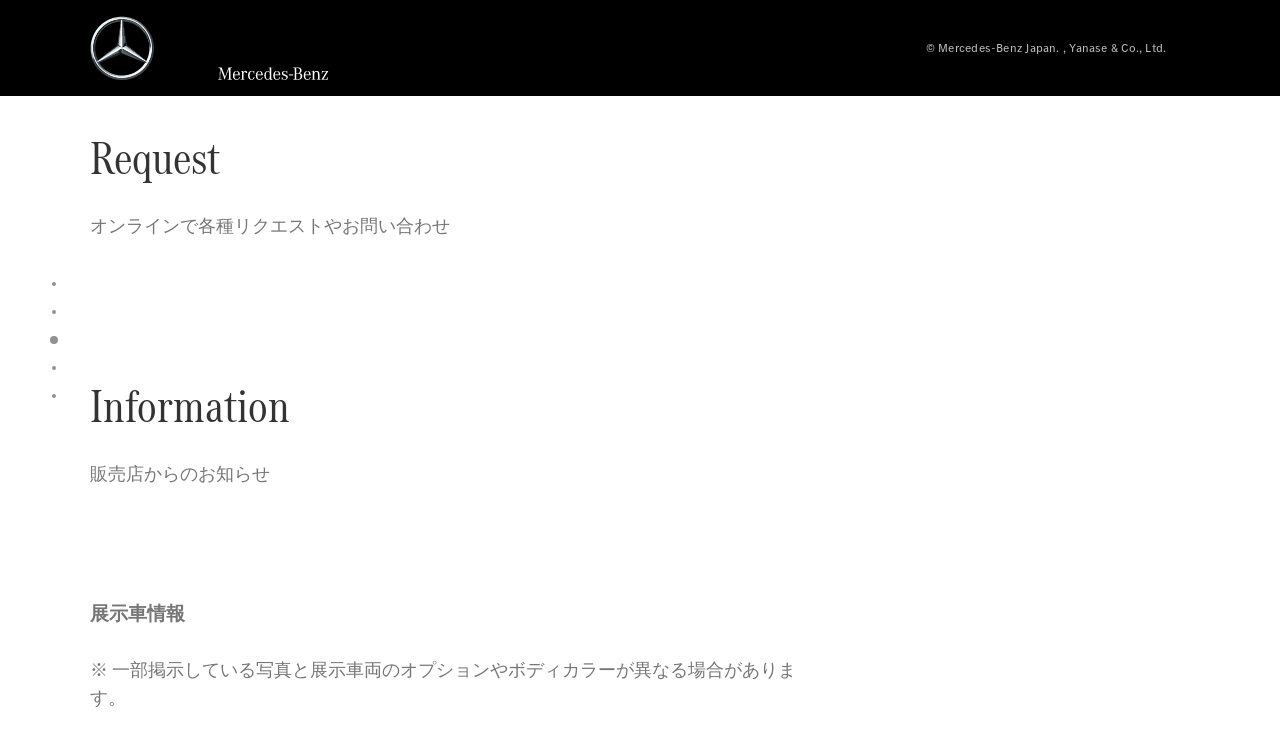

--- FILE ---
content_type: text/html;charset=utf-8
request_url: https://www.mercedes-benz-aomori.jp/passengercars/startpage.html
body_size: 27191
content:
<!doctype html>
<html lang="ja-JP" dir="ltr">
    <head>
    
    
    <meta charset="utf-8">
    <meta name="template" content="/conf/daimler/settings/wcm/templates/generic-retail-template">
    <title>正規販売店 | メルセデス・ベンツ青森</title>

    
    <meta name="robots" content="index, follow">
    <meta name="description" content="メルセデス・ベンツ正規販売店「メルセデス・ベンツ青森」の店舗情報。
メルセデスの最新モデルや認定中古車をご検討中なら、商品知識豊富なスタッフが購入前の疑問や不安などもお客様にあわせてサポートいたします。
実施中のキャンペーン情報、オンラインでのクルマ探しや試乗リクエスト、車検/点検整備のリクエストも受け付けております。">
    
    
    <meta property="og:description" content="メルセデス・ベンツ正規販売店「メルセデス・ベンツ青森」の店舗情報。
メルセデスの最新モデルや認定中古車をご検討中なら、商品知識豊富なスタッフが購入前の疑問や不安などもお客様にあわせてサポートいたします。
実施中のキャンペーン情報、オンラインでのクルマ探しや試乗リクエスト、車検/点検整備のリクエストも受け付けております。">
    <meta property="og:url" content="https://www.mercedes-benz-aomori.jp/passengercars/startpage.html">
    
    <meta property="og:type" content="website">
    <meta property="og:image" content="https://www.mercedes-benz-aomori.jp/content/dam/retail/japan/market-reference-content/passenger-cars/common/og-470x246.jpg">
    <meta property="og:image:width" content="470">
    <meta property="og:image:height" content="246">
    <link rel="canonical" href="https://www.mercedes-benz-aomori.jp/passengercars/startpage.html">

    

    <meta name="viewport" content="width=device-width, initial-scale=1.0">

    <link rel="alternate" hreflang="ja-JP" href="https://www.mercedes-benz-aomori.jp/passengercars/startpage.html">
    
        
    

    
        <link rel="preconnect" href="//assets.oneweb.mercedes-benz.com" crossorigin>
        
    
        
        <link rel="dns-prefetch" href="//assets.oneweb.mercedes-benz.com">
    




    




    
    

    
    


    
    

    


	
	
	
	
	
	 
	    
	    
	    
	    
	    
	<link href="https://assets.oneweb.mercedes-benz.com/plugin/mbmxp/owc/fe/1.78.0/css/owc.min.css" rel="stylesheet"/>

	
	 
	    
     <script src="https://assets.oneweb.mercedes-benz.com/plugin/mbmxp-owc-runtime/vue.min.js"></script> 

	    
	    
	    
	    
	
	 
	    
	    
	    
	    
	    
	<link href="https://assets.oneweb.mercedes-benz.com/plugin/workbench/core/6.23.0/css/globals.css" rel="stylesheet"/>

	
	 
	    
	    
	    
	    
	    
	<link href="https://assets.oneweb.mercedes-benz.com/plugin/workbench/core/7.78.1/css/globals.css" rel="stylesheet"/>

	
	 
	    
	    
	    
	    
	    
	<link rel="stylesheet"/>

	
	 
	    
	    
	    
	    
	    
	<link href="https://assets.oneweb.mercedes-benz.com/plugin/workbench/core/7.78.1/css/extensions/components.css" fetchpriority="high" rel="stylesheet"/>

	
	 
	    
	    
	    
	    
	    
	<link href="https://assets.oneweb.mercedes-benz.com/plugin/workbench/core/7.78.1/css/extensions/grid.css" fetchpriority="high" rel="stylesheet"/>

	
	 
	    
	    
	    
	    
	    
	<link href="https://assets.oneweb.mercedes-benz.com/plugin/workbench/core/7.78.1/css/extensions/spacing.css" fetchpriority="high" rel="stylesheet"/>

	



    
        <script>
            if (!HTMLScriptElement.supports || !HTMLScriptElement.supports("importmap")) {
                document.head.appendChild(
                    Object.assign(document.createElement("script"), {
                        src: "https://assets.oneweb.mercedes-benz.com/npm/es-module-shims@1",
                        async: true,
                    })
                );
            }
        </script>
        <script type="importmap">
            {
                "imports": {"cmic-notifications-hub-ui-v0":"https://assets.oneweb.mercedes-benz.com/plugin/cmic-notifications-hub-ui/cmic-notifications-hub-ui-0.13.0/index.wc.js","@seamless/store":"https://assets.oneweb.mercedes-benz.com/plugin/seamless-store/seamless-store-7.2.0/index.js","vue-i18n":"https://assets.oneweb.mercedes-benz.com/npm/vue-i18n@11/dist/vue-i18n.esm-browser.prod.js","iam-user-menu-v3-v3":"https://assets.oneweb.mercedes-benz.com/plugin/iam-user-menu/latest/index.wc.js","eqpodc-one-flyout-v1":"https://assets.oneweb.mercedes-benz.com/plugin/eqpodc-one-flyout/eqpodc-one-flyout-1.145.0/index.wc.js","@b2x/profile-library":"https://assets.oneweb.mercedes-benz.com/plugin/iam-profile-library/latest/index.js","@cmp/privacy-shield":"https://assets.oneweb.mercedes-benz.com/plugin/cmm-privacy-shield/2-latest/privacy-shield/privacy-shield.esm.js","@workbench/load-utils/dist/tokens":"https://assets.oneweb.mercedes-benz.com/plugin/workbench-load-utils/1/tokens.js","vue":"https://assets.oneweb.mercedes-benz.com/npm/vue@3/dist/vue.esm-browser.prod.js","@seamless/vue3-aem-plugin/vue-components":"https://assets.oneweb.mercedes-benz.com/plugin/seamless-vue3-aem-plugin/seamless-vue3-aem-plugin-0.12.2/vue-components.js","@mm-consid/viss":"https://assets.oneweb.mercedes-benz.com/plugin/eqpodc-viss/latest/index.js","sccs-vehicle-match-teaser-v0":"https://assets.oneweb.mercedes-benz.com/plugin/sccs-vehicle-match-teaser/sccs-vehicle-match-teaser-0.278.0/index.js","@dh-io-globalelem/vehicle-context-automation":"https://assets.oneweb.mercedes-benz.com/plugin/globalelem-vehicle-context-automation/globalelem-vehicle-context-automation-2.12.0/index.mjs","eqpodc-deep-links-v1":"https://assets.oneweb.mercedes-benz.com/plugin/eqpodc-deep-links/eqpodc-deep-links-1.145.0/index.js","@b2x/loginaction/checkForConsentUpdates":"https://assets.oneweb.mercedes-benz.com/plugin/mmde-cccpic-initializer/mmde-cccpic-initializer-1.7.0/loginaction.js","eqpodc-carl-v1":"https://assets.oneweb.mercedes-benz.com/plugin/eqpodc-carl/eqpodc-carl-1.145.0/index.js","@fcis/widget":"https://assets.oneweb.mercedes-benz.com/plugin/fcis/fcis-widget/4.x/esm/loader.js","emh-region-picker-v3":"https://assets.oneweb.mercedes-benz.com/plugin/emh-region-picker/latest/index.wc.js","sccs-vehicle-tile-v0":"https://assets.oneweb.mercedes-benz.com/plugin/sccs-vehicle-tile/sccs-vehicle-tile-0.162.0/App.js","eqpodc-viss-v1":"https://assets.oneweb.mercedes-benz.com/plugin/eqpodc-viss/eqpodc-viss-1.145.0/index.js","sccs-vehicle-tile-repo/":"https://assets.oneweb.mercedes-benz.com/plugin/sccs-vehicle-tile/","emh-vehicle-tile-repo-prod/":"https://assets.oneweb.mercedes-benz.com/plugin/sccs-vehicle-tile/","@owc/aem-meta-tags-util":"https://assets.oneweb.mercedes-benz.com/plugin/mbmxp-aem-meta-tags-util/1/index.js","@seamless/vue3-aem-plugin":"https://assets.oneweb.mercedes-benz.com/plugin/seamless-vue3-aem-plugin/seamless-vue3-aem-plugin-0.12.2/index.js","@chrome/web-vitals":"https://assets.oneweb.mercedes-benz.com/npm/web-vitals@4.2.4/dist/web-vitals.min.js?module","@workbench/load-utils/":"https://assets.oneweb.mercedes-benz.com/plugin/workbench-load-utils/1/","eqpodc-notifications-connection-v1":"https://assets.oneweb.mercedes-benz.com/plugin/eqpodc-notifications-connection/eqpodc-notifications-connection-1.123.0/index.js","sccs-shared-apollo-client-v0":"https://assets.oneweb.mercedes-benz.com/plugin/sccs-shared-apollo-client/sccs-shared-apollo-client-0.162.0/index.js","@b2x/shared/":"https://assets.oneweb.mercedes-benz.com/plugin/iam-shared/latest/","@mm-consid/touchpoints":"https://assets.oneweb.mercedes-benz.com/plugin/eqpodc-touchpoints/latest/index.js","@b2x/std/":"https://assets.oneweb.mercedes-benz.com/plugin/iam-std/latest/","sccs-one-teaser-v0":"https://assets.oneweb.mercedes-benz.com/plugin/sccs-one-teaser/sccs-one-teaser-0.162.0/OneTeaser.js","@mm-consid/carl":"https://assets.oneweb.mercedes-benz.com/plugin/eqpodc-carl/latest/index.js","@mm-consid/deep-links":"https://assets.oneweb.mercedes-benz.com/plugin/eqpodc-deep-links/latest/index.js","@dh-io-globalelem/vehicle-data-store-connection":"https://assets.oneweb.mercedes-benz.com/plugin/globalelem-vehicle-data-store-connection/globalelem-vehicle-data-store-connection-2.2.0/index.mjs","@oneweb/notification":"https://assets.oneweb.mercedes-benz.com/plugin/owvans-flyout/latest/main.js","@owc/connection-tracking":"https://assets.oneweb.mercedes-benz.com/plugin/seamless-connection-tracking/2.9.0/index.js","@workbench/core":"https://assets.oneweb.mercedes-benz.com/plugin/workbench/core/7.78.1/workbench/index.esm.js","@workbench/load-utils/dist/styles":"https://assets.oneweb.mercedes-benz.com/plugin/workbench-load-utils/1/styles.js","@dh-io-eqpodc/library":"https://assets.oneweb.mercedes-benz.com/plugin/eqpodc-library/latest/index.js","@owc/connection-aem-tracking":"https://assets.oneweb.mercedes-benz.com/plugin/mbmxp-connection-aem-tracking/mbmxp-connection-aem-tracking-2.8.0/index.mjs","@dh-io-eqpodc/composables":"https://assets.oneweb.mercedes-benz.com/plugin/eqpodc-composables/latest/index.js","@seamless/logger":"https://assets.oneweb.mercedes-benz.com/plugin/seamless-logger/7.5.0/index.js","@dh-io-eqpodc/types":"https://assets.oneweb.mercedes-benz.com/plugin/eqpodc-types/latest/index.js","@owc/seamless-utils":"https://assets.oneweb.mercedes-benz.com/plugin/seamless-seamless-utils/1/index.js","@b2x/loginaction/declarationOfConsent":"https://assets.oneweb.mercedes-benz.com/plugin//dpd-one-doc-login-check-action/dpd-one-doc-login-check-action-1.0.7/index.js","fss-search-input-v2":"https://assets.oneweb.mercedes-benz.com/plugin/fss-search-input/fss-search-input-2.8.0/fss-search-input.min.js","fss-search-input-v1":"https://assets.oneweb.mercedes-benz.com/plugin/fss-search-input/fss-search-input-1.132.0/fss-search-input.min.js","@b2x/authentication":"https://assets.oneweb.mercedes-benz.com/plugin/iam-authentication/latest/index.mjs","sccs-inflate-v0":"https://assets.oneweb.mercedes-benz.com/plugin/sccs-inflate/sccs-inflate-0.162.0/index.js","mmu-cccpic-wrapper-v1":"https://assets.oneweb.mercedes-benz.com/plugin/mmu-cccpic-wrapper/mmu-cccpic-wrapper-1.19.0/index.wc.js","@owc/aem-translations-util":"https://assets.oneweb.mercedes-benz.com/plugin/seamless-aem-translations-util/1/index.js","emh-vehicle-tile-repo/":"https://assets.oneweb.mercedes-benz.com/plugin/emh-vehicle-tile/","@owc/meta-tags-util":"https://assets.oneweb.mercedes-benz.com/plugin/seamless-meta-tags-util/1/index.js","mmde-consents-management-widget-v0":"https://assets.oneweb.mercedes-benz.com/plugin/mmde-consents-management-widget/mmde-consents-management-widget-0.53.0/index.wc.js","@owc/aem-utils":"https://assets.oneweb.mercedes-benz.com/plugin/mbmxp-aem-utils/1/index.js","@seamless/component-orchestrator":"https://assets.oneweb.mercedes-benz.com/plugin/seamless-component-orchestrator/seamless-component-orchestrator-0.1.1/index.js","mmde-consents-management-widget-v1":"https://assets.oneweb.mercedes-benz.com/plugin/mmde-consents-management-widget/mmde-consents-management-widget-1.4.1/index.wc.js","@b2x/authentication-library":"https://assets.oneweb.mercedes-benz.com/plugin/iam-authentication/latest/legacy.mjs","@dh-io-globalelem/cta-web-component":"https://assets.oneweb.mercedes-benz.com/plugin/globalelem-cta-web-component/globalelem-cta-web-component-1.4.0/cta-web-component/cta-web-component.esm.js","iam-user-menu":"https://assets.oneweb.mercedes-benz.com/plugin/iam-user-menu/latest/index.wc.js","@owc/translations-util":"https://assets.oneweb.mercedes-benz.com/plugin/seamless-translations-util/1/index.js","@seamless/one-context":"https://assets.oneweb.mercedes-benz.com/plugin/seamless-one-context/seamless-one-context-2.7.0/index.js","@owc/component-data-util":"https://assets.oneweb.mercedes-benz.com/plugin/seamless-component-data-util/1.3.0/index.js","@dh-io-eqpodc/notifications":"https://assets.oneweb.mercedes-benz.com/plugin/eqpodc-notifications/latest/index.js","eqpodc-touchpoints-v1":"https://assets.oneweb.mercedes-benz.com/plugin/eqpodc-touchpoints/eqpodc-touchpoints-1.145.0/index.js","sccs-shared-viss-client-v0":"https://assets.oneweb.mercedes-benz.com/plugin/sccs-shared-viss-client/sccs-shared-viss-client-0.278.0/index.js","atcscos-header-cart-v2":"https://assets.oneweb.mercedes-benz.com/plugin/atcscos-header-cart/latest/index.js","@owc/aem-component-data-util":"https://assets.oneweb.mercedes-benz.com/plugin/mbmxp-aem-component-data-util/1.1.0/index.js","mmde-cccpic-wrapper-v1":"https://assets.oneweb.mercedes-benz.com/plugin/mmde-cccpic-wrapper/mmde-cccpic-wrapper-1.19.0/index.wc.js","@workbench/core/":"https://assets.oneweb.mercedes-benz.com/plugin/workbench/core/7.78.1/"}
            }
        </script>
        <script type="module">
            async function importModule(name) {
                if ('importShim' in window) {
                    return await importShim(name);
                }
                return await import(name);
            }
            window.importModule = importModule;
        </script>
    





    
        <link href="https://assets.oneweb.mercedes-benz.com/plugin/hp-header-ssr/hp-header-ssr-1.37.0/client/client.css" crossorigin="anonymous" rel="stylesheet">
    
        <link href="https://assets.oneweb.mercedes-benz.com/plugin/cmic-notifications-hub-ui/cmic-notifications-hub-ui-0.13.0/style.css" crossorigin="anonymous" rel="stylesheet">
    



    
    <script type="application/javascript">
         (function(h,o,u,n,d) {
           h=h[d]=h[d]||{q:[],onReady:function(c){h.q.push(c)}}
           d=o.createElement(u);d.async=1;d.src=n
           n=o.getElementsByTagName(u)[0];n.parentNode.insertBefore(d,n)
        })(window,document,'script','https://places.mercedes-benz.com/datadog-rum-v5.js','DD_RUM')
          DD_RUM.onReady(function() {
              const aemNamespace = window.top.aemNamespace || window.aemNamespace || {};
              const rum = window.DD_RUM;

              // Plugin info extraction utilities for seamless plugins/components

              // Matches:
              //   /plugin/<service>/<service>-<version>/...
              //   /plugin/<service>/latest/...
              //   /plugin/<service>/<semver>/...
              // where <service> = [a-z0-9-]+, <version> = [A-Za-z0-9._-]+, <semver> = major.minor.patch (e.g., 1, 1.2, 1.2.3)
              const URL_REGEX = /https?:\/\/[^\s)]+/g;
              const PLUGIN_PATH_REGEX = /\/plugin\/(?<service>[a-z0-9-]+)\/(?:(?<service2>[a-z0-9-]+)-(?<version>[A-Za-z0-9._-]+)|(?<latest>latest)|(?<semver>\d+(?:\.\d+)?(?:\.\d+)?))\//i;
              const pluginInfoCache = new Map();

              function extractPluginInfo(url) {
                if (pluginInfoCache.has(url)) {
                  return pluginInfoCache.get(url) || null;
                }

                const match = url.match(PLUGIN_PATH_REGEX);
                if (!match || !match.groups) {
                  pluginInfoCache.set(url, null);
                  return null;
                }

                const { service, service2, version, latest, semver } = match.groups;
                let pluginInfo = null;

                if (version && service2 === service && service) {
                  pluginInfo = { service: service, version: version };
                } else if (latest && service) {
                  pluginInfo = { service: service, version: 'latest' };
                } else if (semver && service) {
                  pluginInfo = { service: service, version: semver };
                }

                pluginInfoCache.set(url, pluginInfo);
                return pluginInfo;
              }

              function enrichEventWithPluginInfo(event, stack) {
                const urlMatch = stack.match(URL_REGEX);
                if (urlMatch) {
                  const url = urlMatch[0];
                  const pluginInfo = extractPluginInfo(url);
                  if (pluginInfo) {
                    event.service = pluginInfo.service;
                    event.version = pluginInfo.version;
                  }
                }
              }

              function createDatadogBeforeSendHandler() {
                return function(event, context) {
                  const stack = context?.handlingStack || event?.error?.stack;
                  if (stack && typeof stack === 'string') {
                    enrichEventWithPluginInfo(event, stack);
                  }
                  return true;
                };
              }

              rum.init({
              applicationId: 'f0a41b6a-4010-40bd-a765-ea38d885117d',
              clientToken: 'pub67362887d0b5cd1a33a81fb515d90fc8',
              site: 'datadoghq.eu',
              service: 'one-web',
              env: aemNamespace.pageEnvironmentVariables?.stageVariant,
              version: aemNamespace.pageEnvironmentVariables?.backendVersion,
              allowedTracingUrls: [
                  aemNamespace.environmentVariables?.apiUrl,
                  aemNamespace.environmentVariables?.apiUrlEU,
                  aemNamespace.environmentVariables?.apiUrlUS,
                  aemNamespace.environmentVariables?.apiUrlAP
              ].filter(Boolean),
              traceSampleRate: parseInt('10') ,
              sessionSampleRate: parseInt('10') ,
              sessionReplaySampleRate: parseInt('10') ,
              telemetrySampleRate: parseInt('20') ,

              trackUserInteractions: 'true',
              trackResources: 'true',
              trackLongTasks: 'true',

              defaultPrivacyLevel: 'mask',

              proxy: 'https://places.mercedes-benz.com/dd-proxy/',
              enableExperimentalFeatures: ["feature_flags"],
              beforeSend: createDatadogBeforeSendHandler()
            });
            rum.startSessionReplayRecording();

            rum.setGlobalContextProperty('platform', 'nebula');
            rum.setGlobalContextProperty('tenant', aemNamespace.pageEnvironmentVariables?.experience);
            rum.setGlobalContextProperty('market', aemNamespace.pageEnvironmentVariables?.country);
            rum.setGlobalContextProperty('pagetype', aemNamespace.pageEnvironmentVariables?.pageType);
            rum.setGlobalContextProperty('template', aemNamespace.pageEnvironmentVariables?.templateName);
            rum.setGlobalContextProperty('salesChannel', aemNamespace.pageEnvironmentVariables?.salesChannel);
            rum.setGlobalContextProperty('businessUnit', aemNamespace.pageEnvironmentVariables?.businessUnit);
          })
    </script>


    <script type="module">
    const {
        onCLS,
        onLCP,
        onINP,
        onTTFB,
        onFCP,
    }  = await importModule("@chrome/web-vitals");

    window.top.web_vitals_analytics_raw = {};
    window.top.web_vitals_analytics = '';

    const metrics = ['CLS', 'FCP', 'LCP', 'INP', 'TTFB'];
    function registerMetric({ name, id, delta, value }) {

        window.top.web_vitals_analytics_raw = window.top.web_vitals_analytics_raw || {};
        window.top.web_vitals_analytics_raw[name] = {value, id, delta}

        window.web_vitals_analytics = metrics.map(metric =>
            `${metric}_${window.top.web_vitals_analytics_raw[metric]?.value || ''}`

        ).join('|');
    }

    onCLS(registerMetric, { reportAllChanges: true });
    onLCP(registerMetric);
    onINP(registerMetric, { reportAllChanges: true });
    onTTFB(registerMetric);
    onFCP(registerMetric);
</script>

    
    
        <script type="module" src="https://assets.oneweb.mercedes-benz.com/plugin/cmm-cookie-banner/2-latest/cookie-banner/cookie-banner.esm.js" data-stencil-namespace="cookie-banner"></script>
        <script nomodule src="https://assets.oneweb.mercedes-benz.com/plugin/cmm-cookie-banner/2-latest/cookie-banner/cookie-banner.js" data-stencil-namespace="cookie-banner"></script>

        
    
<script src="/etc.clientlibs/daimler/embxp-wholesale/components-ng/clientlibs/cookie-layer/publish.lc-c13796e2aed1470a07bdf9f4df8318d9-lc.min.js"></script>



    
    


    
    <!-- Google Tag Manager -->
    <script>(function(w,d,s,l,i){w[l]=w[l]||[];w[l].push({'gtm.start':
new Date().getTime(),event:'gtm.js'});var f=d.getElementsByTagName(s)[0],
j=d.createElement(s),dl=l!='dataLayer'?'&l='+l:'';j.async=true;j.src=
'/AE_4701842454/gtm.js?id='+i+dl;f.parentNode.insertBefore(j,f);
})(window,document,'script','dataLayer_ow','GTM-5WS2663');</script>
    <!-- End Google Tag Manager -->

     
     <script>
          (window.top.aemNamespace || (window.top.aemNamespace = {})).environmentVariables = {"logger-version":"7.5.0","seamless-aem-meta-tags-util-version":"1","globalelem-footnote-reference-component":"2.8.0","seamless-aem-component-data-util-version":"1.1.0","workbench-tokens-version":"2-latest","vehicle-data-store-connection-version":"2.2.0","b2x-profile-selection-version":"latest","ow-frontend-version":"1.78.0","connection-tracking-version":"2.9.0","seamless-aem-translations-util-version":"1","seamless-meta-tags-util-version":"1","seamless-aem-utils-version":"1","apiUrlUS":"https://us.api.oneweb.mercedes-benz.com","vue-esm-version":"https://assets.oneweb.mercedes-benz.com/npm/vue@3/dist/vue.esm-browser.prod.js","apiUrl":"https://api.oneweb.mercedes-benz.com","workbench-version":"6.23.0","seamless-qualtrics-version":"0.2.0","seamless-store-version":"seamless-store-7.2.0","globalelem-footnote-component":"3.10.0","seamless-utils-version":"1","second-workbench-version":"7.78.1","assetUri":"https://assets.oneweb.mercedes-benz.com/plugin","seamless-component-orchestrator-version":"0.1.1","privacy-shield-version":"2","vehicle-context-automatization-service-version":"2.12.0","globalelem-cta-web-component":"1.4.0","b2x-profile-version":"latest","productionAssetUri":"https://assets.oneweb.mercedes-benz.com/plugin/","one-context-version":"2.7.0","global-imports-version":"mbmxp-globals-3.2.0","vue3-aem-plugin-version":"0.12.2","fe-asset-server-script-url":"https://assets.oneweb.mercedes-benz.com/plugin/mbmxp/owc/fe/0.4.0/wc/owc.min.js","connection-aem-tracking-version":"2.8.0","apiUrlAP":"https://ap.api.oneweb.mercedes-benz.com","seamless-component-data-util-version":"1.3.0","apiUrlEU":"https://eu.api.oneweb.mercedes-benz.com","globalAssetUri":"https://assets.oneweb.mercedes-benz.com/global/","seamless-translations-util-version":"1","declaration-of-consent-version":"1.0.7","workbench-load-utils-version":"1"};
     </script>


    
    <script>
        (window.top.aemNamespace || (window.top.aemNamespace = {})).pageEnvironmentVariables = {"country":"JP","businessUnit":"passengercars","vehicleData":{"engineConcept":"","cta":{"enquiry":null,"scenario":"default"},"lifeCycle":"","modelSeries":"","subBodyType":"","subBrands":[]},"language":"ja","experience":"MBMXP","salesChannel":"retail","runMode":"PUBLISH","stageVariant":"prod","apiUri":"https://api.oneweb.mercedes-benz.com","pageType":"generic","languageDirection":"ltr","stage":"PROD","cscsApi":{"applicationName":"OWRETAIL","apiPath":"/bin/daimler/cscs/get-token.owretail.json"},"templateName":"generic-retail-template","wcmMode":"DISABLED","backendVersion":"4.21.0-2026_0113_1164611_0007311138"};
    </script>


    <script>
    (window.top.aemNamespace || (window.top.aemNamespace = {})).vehicleData = {"cta":{"enquiry":null,"scenario":"default"},"modelSeries":"","subBrands":[],"engineConcept":"","subBodyType":"","lifeCycle":""};
</script>
<script>
    (window.top.aemNamespace || (window.top.aemNamespace = {})).dealerContext = {"legalName":"YANASE & CO.,LTD.","outletId":"GS0056295","companyId":"GC0008652","allOutletId":"GS0056295","legacyId":"XY03679641","email":"","phone":"+81 17 739 8221","website":"https://www.mercedes-benz-aomori.jp","applications":{"carConfigurator":"/","vehicleSearch":"/","appointmentBooking":"/","testDrive":"/","modelOverview":"/","vehicleSearchVans":"","vansConfigurator":"","modelOverviewVans":"","onlineStore":""},"dealerOrgName":"YANASE & CO.,LTD. "};
</script>

    

    

    <link rel="apple-touch-icon" sizes="180x180" href="https://assets.oneweb.mercedes-benz.com/global/1.22.0/favicon/apple-touch-icon.png">
<link rel="icon" type="image/png" sizes="32x32" href="https://assets.oneweb.mercedes-benz.com/global/1.22.0/favicon/favicon-32x32.png">
<link rel="icon" type="image/png" sizes="16x16" href="https://assets.oneweb.mercedes-benz.com/global/1.22.0/favicon/favicon-16x16.png">
<link rel="manifest" href="https://assets.oneweb.mercedes-benz.com/global/1.22.0/favicon/manifest.json">
<link rel="shortcut icon" href="https://assets.oneweb.mercedes-benz.com/global/1.22.0/favicon/favicon.ico">
<meta name="msapplication-TileColor" content="#000000">
<meta name="msapplication-TileImage" content="https://assets.oneweb.mercedes-benz.com/global/1.22.0/favicon/mstile-144x144.png">
<meta name="msapplication-config" content="https://assets.oneweb.mercedes-benz.com/global/1.22.0/favicon/browserconfig.xml">

    <noscript>
    
        
    
    <!-- Categories: noscript.publish.generic-->
    <link rel="stylesheet" href="/etc.clientlibs/daimler/embxp-wholesale/components-ng/pages/generic/clientlib/noscript.lc-727035a7be158f64c1e4122d260ac18a-lc.min.css" type="text/css">

    
</noscript>

    <link href="https://assets.oneweb.mercedes-benz.com/plugin/globalelem-simple-stage/globalelem-simple-stage-1.9.0/client/style.css" crossorigin="anonymous" rel="stylesheet"><link href="https://assets.oneweb.mercedes-benz.com/plugin/globalelem-simple-teaser-item/globalelem-simple-teaser-item-1.14.0/client/client.css" crossorigin="anonymous" rel="stylesheet"><link href="https://assets.oneweb.mercedes-benz.com/plugin/globalelem-simple-teaser-container/globalelem-simple-teaser-container-1.7.0/style.css" crossorigin="anonymous" rel="stylesheet"><link href="https://assets.oneweb.mercedes-benz.com/plugin/hp-text-and-media/hp-text-and-media-1.17.0/client/client.css" crossorigin="anonymous" rel="stylesheet"><link href="https://assets.oneweb.mercedes-benz.com/plugin/dlc-seamless/dh-io-dlc-3.16.0/onedlc.css" crossorigin="anonymous" rel="stylesheet"><link href="https://assets.oneweb.mercedes-benz.com/plugin/globalelem-next-best-activities/globalelem-next-best-activities-0.5.0/style.css" crossorigin="anonymous" rel="stylesheet"></head><body class="generic-template generic,page,basicpage"><div>
    
    



    
    <script>
        (function () {
            'use strict';

            // CIAM callbacks to initialize only on generic template
            window.nn = window.nn || {};
            window.nn.global = {};

            const setCallbacksWithParams = function (methodName, args) {
                if (!Array.isArray(args)) {
                    args = [args];
                }

                this.callbacksWithParams.push({
                    methodName: methodName,
                    args: args
                });
            };

            window.nn.global.moduleHelpers = {
                ciam: {
                    callbacksWithParams: [],
                    addOnInitCallbacks: setCallbacksWithParams
                }
            };

            const entries = {
                'ciamLoginUrl': 'https:\/\/www.mercedes\u002Dbenz\u002Daomori.jp\/bin\/daimler\/public\/ciam\/authent.html?lang=ja_JP',
                'ciamLogoutUrl': 'https:\/\/api.secure.mercedes\u002Dbenz.com\/ciam\/logout?ui_locales=ja_JP\x26post_logout_redirect_uri=https%3A%2F%2Fwww.mercedes\u002Dbenz\u002Daomori.jp%2Fbin%2Fdaimler%2Fpublic%2Fciam%2Foidc\u002Dpost\u002Dlogout.html',
                'ciamRegistrationUrl': 'https:\/\/www.mercedes\u002Dbenz\u002Daomori.jp\/bin\/daimler\/public\/ciam\/registration.html?lang=ja_JP',
                'ciamRegistrationConfirmUrl': 'https:\/\/login.secure.mercedes\u002Dbenz.com\/profile\/confirm\u002Dregistration?app\u002Did=ONEWEB.ow\u002Dprod\x26lang=ja_JP',
                'apiGatewayConfiguration': '{ \x22apiGatewayUrl\x22: \x22https:\/\/api.oneweb.mercedes\u002Dbenz.com\x22, \x22apiGatewayUrlOverride\x22: \x22\x22, \x22countryCode\x22: \x22JP\x22, \x22locale\x22: \x22ja\u002DJP\x22 }',
                'loginLinkText': 'Login',
                'logoutLinkText': 'Logout',
                'postLoginCallbackUrl': '',
                'postLogoutCallbackUrl': '',
            };
            window.nn.global.moduleHelpers.ciam.addOnInitCallbacks('addSessionStorageEntries',
                entries);
                
            window.localStorage.removeItem('callback-url');
        }());
    </script>
</div>




    
        <noscript>
    
    
    
    <div data-nosnippet class="noscript">
        <div class="header">
            <div class="header__container">
                <div class="header__inner">
                    <a href="/">
                        <img class="header__img" src="https://assets.oneweb.mercedes-benz.com/global/1.16.0/images/svg/MB-star_n_web.svg" alt="mb-star">
                        
                        
                            <svg class="header__claim" xmlns="http://www.w3.org/2000/svg" width="111" height="13" viewBox="0 0 111 13"><g fill="#FFF" transform="translate(.1 .3)"><rect width="4.1" height="1" x="70.8" y="7.1"></rect><path d="M2.5,1.3 L2.1,10.8 L2.1,11 C2.1,11.8 2.3,12 3.6,12.1 L3.6,12.5 C2.7,12.4 2.3,12.4 1.8,12.4 C1.3,12.4 0.9,12.4 0,12.5 L0,12.1 C1.3,12 1.5,11.9 1.5,10.9 L1.9,1.9 L1.9,1.8 C1.9,1 1.6,0.8 0.4,0.7 L0.4,0.2 C1.1,0.3 1.4,0.3 1.9,0.3 C2.6,0.3 2.9,0.3 3.6,0.2 L7,9.5 L10.5,0.2 C11.3,0.3 11.7,0.3 12.3,0.3 C12.8,0.3 13.1,0.3 13.8,0.2 L13.8,0.7 C12.6,0.8 12.3,1 12.3,1.8 L12.3,1.9 L12.5,10.9 C12.5,11.9 12.7,12 14,12.1 L14,12.5 C12.8,12.4 12.4,12.4 11.7,12.4 C11,12.4 10.6,12.4 9.4,12.5 L9.4,12.1 C10.6,12 10.9,11.8 10.9,11 L10.9,10.9 L10.7,1.4 L7.6,9.5 L7.4,10.1 L7.1,10.8 L6.9,11.5 L6.7,12.1 L6.4,12.1 L6.2,11.5 L5.9,10.8 L5.7,10.1 L5.5,9.4 L2.5,1.3 Z M18.7,12.1 C17,12.1 16.3,10.8 16.3,7.9 L21.8,7.9 C21.8,5.1 20.6,3.6 18.4,3.6 C16.2,3.6 14.8,5.4 14.8,8.2 C14.8,11 16.2,12.7 18.5,12.7 C20.3,12.7 21.5,11.6 21.7,9.7 L21,9.7 C20.8,11.2 20,12.1 18.7,12.1 M16.3,7.2 C16.5,5.1 17.2,4 18.4,4 C19.6,4 20.2,5 20.3,7.2 L16.3,7.2 Z M22.8,4.2 L22.8,3.9 C23.8,3.8 24.5,3.7 25.2,3.5 C25.3,4.2 25.3,4.5 25.4,5 L25.4,5.2 C25.8,4.2 26.6,3.5 27.5,3.5 C28.4,3.5 29.1,4.1 29.1,5 C29.1,5.5 28.8,5.9 28.3,5.9 C27.9,5.9 27.5,5.6 27.5,5.3 C27.5,5.3 27.5,5.2 27.5,5.1 L27.5,4.9 L27.5,4.8 C27.5,4.5 27.3,4.4 26.9,4.4 C25.9,4.4 25.3,5.6 25.3,7.4 L25.3,11.2 C25.3,12 25.5,12.1 26.6,12.2 L26.6,12.6 C25.6,12.5 25.2,12.5 24.6,12.5 C23.9,12.5 23.6,12.5 22.5,12.6 L22.5,12.2 C23.6,12.1 23.8,12 23.8,11.2 L23.8,5.4 L23.8,5.1 C23.8,4.3 23.7,4.2 22.7,4.2 L22.8,4.2 L22.8,4.2 Z M36.2,3.4 L36.2,6.4 L35.8,6.4 C35.5,4.8 34.8,4 33.7,4 C32.3,4 31.5,5.5 31.5,8.1 C31.5,10.7 32.2,12 33.6,12 C34.7,12 35.4,11.2 35.6,9.6 L36.4,9.6 C36.2,11.6 35.1,12.6 33.5,12.6 C31.4,12.6 29.9,10.8 29.9,8.1 C29.9,5.4 31.4,3.5 33.5,3.5 C34.3,3.5 34.8,3.7 35.4,4.3 L35.9,3.4 L36.2,3.4 L36.2,3.4 Z M41.6,12.1 C39.9,12.1 39.2,10.8 39.2,7.9 L44.7,7.9 C44.7,5.1 43.5,3.6 41.3,3.6 C39.1,3.6 37.7,5.4 37.7,8.2 C37.7,11 39.1,12.7 41.4,12.7 C43.2,12.7 44.4,11.6 44.6,9.7 L43.9,9.7 C43.7,11.2 42.9,12.1 41.6,12.1 M39.2,7.2 C39.4,5.1 40.1,4 41.3,4 C42.5,4 43.1,5 43.2,7.2 L39.2,7.2 Z M53.2,10.6 L53.2,0 C52.3,0.2 51.5,0.4 50.4,0.5 L50.4,0.8 C51.6,0.8 51.7,0.9 51.7,1.9 L51.7,5.1 C51,4 50.5,3.7 49.5,3.7 C47.5,3.7 46.2,5.6 46.2,8.2 C46.2,10.8 47.6,12.7 49.6,12.7 C50.6,12.7 51.4,12.2 51.9,11.2 C52,11.9 52,12 52.2,12.7 C53,12.5 53.3,12.4 54.3,12.3 L54.6,12.3 L54.6,12 C53.3,11.8 53.2,11.7 53.2,10.6 M49.7,12.2 C48.4,12.2 47.7,10.8 47.7,8.2 C47.7,5.5 48.3,4.2 49.7,4.2 C51.1,4.2 51.8,5.6 51.8,8.3 C51.7,10.8 51,12.2 49.7,12.2 M59.1,12.1 C57.4,12.1 56.7,10.8 56.7,7.9 L62.2,7.9 C62.2,5.1 61,3.6 58.8,3.6 C56.6,3.6 55.2,5.4 55.2,8.2 C55.2,11 56.6,12.7 58.9,12.7 C60.7,12.7 61.9,11.6 62.1,9.7 L61.4,9.7 C61.2,11.2 60.4,12.1 59.1,12.1 M56.7,7.2 C56.9,5.1 57.6,4 58.8,4 C60,4 60.6,5 60.7,7.2 L56.7,7.2 Z M63.7,12.7 L63.7,9.6 L64.1,9.6 C64.4,11.3 65.2,12.1 66.5,12.1 C67.6,12.1 68.4,11.4 68.4,10.4 C68.4,9.8 68.1,9.4 67.2,8.9 L66.5,8.6 L65.6,8.3 C64.3,7.7 63.8,7.2 63.8,6.1 C63.8,4.6 64.9,3.7 66.6,3.7 C67.3,3.7 67.8,3.9 68.5,4.3 L68.8,3.5 L69.1,3.5 L69.1,6.3 L68.7,6.3 C68.5,4.8 67.9,4.1 66.8,4.1 C65.8,4.1 65.1,4.8 65.1,5.6 C65.1,6.3 65.4,6.6 67,7.3 L67.8,7.6 C69.2,8.2 69.7,8.8 69.7,9.9 C69.7,11.4 68.5,12.5 66.7,12.5 C65.9,12.5 65.2,12.3 64.5,11.7 L64.1,12.5 L63.7,12.5 L63.7,12.7 L63.7,12.7 Z M83.5,3.2 C83.5,2.2 83.1,1.4 82.4,0.9 C81.8,0.4 81.1,0.2 79.9,0.2 L75.1,0.2 L75.1,0.7 C76.4,0.8 76.6,0.9 76.6,1.9 L76.6,10.8 C76.6,11.8 76.5,11.9 75.1,12 L75.1,12.4 L79.7,12.4 C81.1,12.4 81.8,12.2 82.6,11.8 C83.5,11.2 84.1,10.1 84.1,8.9 C84.1,7.9 83.7,7 83,6.5 C82.6,6.2 82.2,6 81.5,5.9 C82.8,5.4 83.5,4.5 83.5,3.2 M78.1,0.8 L79.7,0.8 C81.2,0.8 81.9,1.6 81.9,3.3 C81.9,4.1 81.7,4.8 81.3,5.2 C80.9,5.7 80.4,5.8 79.4,5.8 L78.1,5.8 L78.1,0.8 Z M79.9,6.3 C80.9,6.3 81.4,6.5 81.8,6.9 C82.2,7.3 82.5,8.1 82.5,9 C82.5,10.8 81.6,11.9 79.9,11.9 L79.2,11.9 C78.2,11.9 78.1,11.8 78.1,10.9 L78.1,6.3 L79.9,6.3 Z M89.5,12.1 C87.8,12.1 87.1,10.8 87.1,7.9 L92.6,7.9 C92.6,5.1 91.4,3.6 89.2,3.6 C87,3.6 85.6,5.4 85.6,8.2 C85.6,11 87,12.7 89.3,12.7 C91.1,12.7 92.3,11.6 92.5,9.7 L91.8,9.7 C91.6,11.2 90.8,12.1 89.5,12.1 M87.1,7.2 C87.3,5.1 88,4 89.2,4 C90.4,4 91,5 91.1,7.2 L87.1,7.2 Z M93.5,4.3 L93.5,4 C94.6,3.9 95.2,3.7 95.9,3.4 C96,3.8 96,4.3 96.1,5 C96.8,4 97.5,3.6 98.6,3.6 C99.7,3.6 100.7,4.2 101,5.1 C101.2,5.5 101.3,6.1 101.3,6.8 L101.3,11.2 C101.3,12 101.5,12.1 102.6,12.2 L102.6,12.6 C101.6,12.5 101.3,12.5 100.6,12.5 C99.9,12.5 99.6,12.5 98.6,12.6 L98.6,12.2 C99.6,12.2 99.8,12 99.8,11.2 L99.8,6.7 C99.8,5.1 99.3,4.5 98.1,4.5 C96.9,4.5 96.2,5.3 96.2,6.8 L96.2,11.2 C96.2,11.9 96.4,12.1 97.4,12.2 L97.4,12.6 C96.4,12.5 96.1,12.5 95.4,12.5 C94.8,12.5 94.4,12.5 93.4,12.6 L93.4,12.2 C94.5,12.1 94.7,12 94.7,11.2 L94.7,5.5 L94.7,5.2 C94.7,4.4 94.6,4.3 93.7,4.3 C93.7,4.3 93.6,4.3 93.5,4.3 M103.3,12.5 L108.3,4.3 L106,4.3 C104.8,4.3 104.5,4.6 103.9,6.2 L103.5,6.2 L103.9,3.8 L110.2,3.8 L105.2,12 L107.3,12 C108.5,12 109.1,11.5 109.6,9.8 L110,9.8 L109.5,12.4 L103.3,12.5 C103.3,12.4 103.3,12.5 103.3,12.5 Z"></path></g></svg>
                        
                    </a>
                </div>
            </div>
        </div>
        <div class="error-section">
            <div class="img--desktop"></div>
            <div class="text-container">
                <div class="text">
                    
                    <p>メルセデス・ベンツ正規販売店「メルセデス・ベンツ青森」の店舗情報。
メルセデスの最新モデルや認定中古車をご検討中なら、商品知識豊富なスタッフが購入前の疑問や不安などもお客様にあわせてサポートいたします。
実施中のキャンペーン情報、オンラインでのクルマ探しや試乗リクエスト、車検/点検整備のリクエストも受け付けております。</p>
                    <p>JavaScriptがオフになっています。コンテンツを有効化するにはJavaScriptをオンにしてください。</p>
                </div>
            </div>
        </div>
        <div class="page-content">
            
    <div class="tabbed">
        
            <input type="radio" id="tab1" name="css-tabs" checked>
            
        
            
            <input type="radio" id="tab2" name="css-tabs">
        
            
            <input type="radio" id="tab3" name="css-tabs">
        
        <ul class="tabs">
            <li class="tab"><label for="tab1">Copyright</label></li>
        
            <li class="tab"><label for="tab2">プライバシーポリシー/個人情報の取り扱いについて</label></li>
        
            <li class="tab"><label for="tab3">ご利用条件/反社会勢力に対する基本方針</label></li>
        </ul>
        
            <div class="tab-content">
                
                    
                    <p>メルセデス・ベンツ日本合同会社<br>
〒261-7108<br>
千葉県千葉市美浜区中瀬2丁目6番地1<br>
ワールドビジネスガーデン マリブウエスト<br>
<br>
メルセデスコール　0120-190-610<br>
営業時間/8時～20時365日 年中無休<br>
※システムメンテナンス等によりサービスを休止する場合があります。あらかじめご了承下さい。<br>
</p>

                
                    
                    <p>株式会社ヤナセ　本社お客様相談室<br>
〒105-8575<br>
東京都港区芝浦1-6-38<br>
Tel : 03-5440-5421</p>

                
            </div>
        
            <div class="tab-content">
                
                    
                    <p>プライバシーポリシー</p>
<p><br>
株式会社ヤナセ（住所：東京都港区芝浦1-6-38／代表取締役社長：𠮷田多孝）（以下「当社」といいます。）は、個人情報の保護に関する法令を遵守するとともに、以下のとおり、お客さま（お客さま又は代理人様の住所、氏名等表記並びに自動車検査証記載の個人に関する情報、買主・注文者、使用者名義人、連帯保証人及び御連絡先の住所、氏名等表記並びに自動車検査証記載の個人を含みます。）の個人情報の保護を図ります。</p>
<p><br>
1. 個人情報の保護<br>
(1) 関係法令・ガイドライン等の遵守<br>
当社は、個人情報保護法その他の関連法令・ガイドライン等を遵守して、個人情報の適正な取扱いを行います。<br>
(2) 個人情報の保護・管理について<br>
当社は、その取扱う個人情報については、漏えい、不正流用、改ざん、滅失又は毀損等の防止等、その管理のために必要かつ適切な安全管理措置を講じます。個人情報の安全管理措置に関しては、社内規程等において具体的に定めています。</p>
<p><br>
2. 個人情報の利用目的<br>
当社は、以下の目的のために個人情 報を利用します。<br>
(1) お客さまからのご要望やお問合せにお応えするため<br>
(2) 当社とお客さまとのお取引を円滑に実施するため<br>
(3) ご購入いただいたメルセデス・ベンツ製品に対するアフターサービスの提供及びその他お客さまのご要望に対応するため<br>
(4) 取得した情報を利用又は分析等（AIによる分析を含む）して当社の自動車販売事業及び自動車ローンやリース等の付随サービスに関するフェア、商品・サービス情報、イベント等についての印刷物の送付、電話、電子メール、SNS（ソーシャルネットワーキングサービス）、SMS（ショートメッセージサービス）、訪問、DM、Web広告、当社製品・サービスの機能及び当社に関する情報誌発送等によるご案内を行うため<br>
(5) 当社の自動車販売事業及び付随サービスに関する商品・サービスの企画・開発、消費者動向調査、顧客満足度調査等のマーケティング活動のためのアンケート調査を行うため<br>
(6) 取得した情報を利用又は分析等（AIによる分析を含む）して当社の定期点検、車検・保険満期等のアフターサービスに関する印刷物の送付、電話、電子メール、SNS（ソーシャルネットワーキングサービス）、SMS（ショートメッセージサービス）、訪問、DM、Web広告、当社製品・サービスの機能及び当社に関するご案内を行うため<br>
(7) 当社の社内統計資料作成のため（年齢構成、性別構成等）<br>
(8) 与信判断及び与信管理のため<br>
(9) お客さまの利便性の確保及び当社のITシステムを攻撃やその他の不正行為から保護するため<br>
(10) 前各号に付随する目的で利用するため</p>
<p><br>
3. 第三者への開示・提供及び業務の委託<br>
(1) 当社は、個人情報を、次の【提供先】に記載された第三者に提供することがあります。提供先は、各提供先で公表しているプラ イバシーポリシーに記載の利用目的の範囲内で個人情報を利用します。<br>
【提供先】：メルセデス・ベンツ日本合同会社（以下、｢MBJ｣といいます。）、MBJと販売店契約を締結している販売会社、当社もしくはMBJの関係会社、当社もしくはMBJと守秘義務契約を締結した第三者<br>
(2) 当社及び／又は当社から個人情報の提供を受けたMBJは、EU加盟国及びイギリスの他にアメリカ、メキシコ、インド、シンガポール、フィリピン、マレーシア、その他の外国にあるMBJの関係会社及びサーバー管理会社等の委託先（当社又はMBJより業務の委託を受けた第三者をいいます。）に個人情報を提供することがあります。<br>
a. 提供先国の制度：個人情報保護委員会の「外国における個人情報の保護に関する制度等の調査」ご参照<br>
（https://www.ppc.go.jp/personalinfo/legal/kaiseihogohou/#gaikoku）<br>
b. 提供先における安全管理措置：当社及びMBJは、外国の提供先との間で、日本の個人情報保護法第4章第1節及び第2節の規定の趣旨に沿った措置を外国の提供先が講ずることを義務付けた契約を締結した上で、個人情報を提供しています。当該契約において、外国の提供先は、特定した利用目的の範囲内で個人データを取扱う旨、必要かつ適切な安全管理措置を講ずる旨、個人データの第三者提供の禁止等を定めています。<br>
(3) 当社は個人情報の利用にあたって、その保護及び正確性の確保に十分な注意を払い、本条(1)記載の【提供先】に対しても、同様の指導をするものとします。</p>
<p><br>
4. 当社の保有個人データに関する開示等を求める手続・お問合せ窓口<br>
(1) お客さまは、当社が保有するお客さまご自身の保有個人データについて、その開示等（保有個人データの開示、保有個人データの内容の訂正・追加・削除、保有個人データの利用停止・消去及び保有個人データの利用目的の通知）を求めることができます。当社は、お客さまからの開示等の請求について、個人情報保護法その他の関連法令等に基づき対応いたします。<br>
(2) 保有個人データの開示等のご請求その他当社の保有する個人情報に関するお問合せについては、次のお問合せ窓口宛にご連絡ください。</p>
<p><br>
【お問合せ窓口】：<br>
受付窓口：当社本社お客様相談室<br>
連絡先TEL：03−5440−5421</p>
<p><br>
5. その他<br>
その他当社の個人情報の取扱いについては、当社ホームページ等で公表している当社のプライバシーポリシーをご確認頂くか、上記窓口までお問合せください。</p>
<p><br>
以上</p>
<p><br>
2023年7月28日制定<br>
2024年4月1日改訂</p>

                
            </div>
        
            <div class="tab-content">
                
                    
                    <p>1．著作権について<br>
<br>
当ウェブサイトの内容（文章、写真、画像、音楽、データ、ソフトウェア、イメージ、サウンド、グラフィックス、アニメーション、ビデオ（映像）など）及びこれらの配置・編集などについての著作権はメルセデス・ベンツ グループ社及びメルセデス・ベンツ日本合同会社またはその作成者に帰属しておりますので、これらの無断使用（当ウェブサイトの内応の一部あるいは全部の複製、公開、送信、出版、放送、頒布、譲渡、貸与、翻訳、翻案、使用許諾、再利用等を含む）・転載・変更・改変・商業的利用は固くお断りいたします。</p>

                
                    
                    <p>2．商標権について<br>
<br>
当ウェブサイト上に掲載されている商品やサービスに関するロゴやマークなどの標章は、メルセデス・ベンツ グループ社に商標権が帰属しております。これらを無断で使用して弊社や弊社の商品、サービスと関係があるようなウェブサイトを作成するなど、メルセデス・ベンツ グループ社の商標権を抵触する可能性のある行為はなさらないようお願いいたします。</p>

                
                    
                    <p>3．リンクについて<br>
<br>
当ウェブサイトにリンクを張ることをご希望の場合は、URL変更の可能性があるため、下記のトップページURLへリンクされることをお勧めいたします。なお、以下のようなリンクはお断りいたします。<br>
トップページURL<br>
<a href="https://www.mercedes-benz.co.jp/" class="wb-link wb-link--inline" target="_blank" rel="noopener noreferrer">https://www.mercedes-benz.co.jp/</a><br>
<br>
（1）公序良俗に反するあるいは違法なコンテンツ（違法な可能性のある場合を含む）を含むサイトからのリンク<br>
（2）フレーム機能を使用したリンクやその他弊社のコンテンツであることを不明にする等、著作権を侵害する形態のリンク<br>
（3）弊社や弊社の商品、サービスに対して誹謗中傷、信用を毀損する内容を含むサイトからのリンク<br>
（4）商業目的・営利目的によるリンク<br>
<br>
当ウェブサイトにリンクを張っているサイトに対する第三者からの損害賠償その他如何なる苦情、請求等について、弊社は一切責任を負いません。当ウェブサイトにリンクを張られた場合には、リンク元サイトに対する第三者からの苦情、請求等に関し、リンク先である弊社に何らの損害を与えないようにしてください。</p>

                
                    
                    <p>4．当ウェブサイトの内容・情報について<br>
<br>
当ウェブサイトの内容や情報は、明示または黙示を問わず何らかの保証を伴うことなく現存するままの状態で提供されるものです。提供される情報の正確性、妥当性、適時性若しくは完全性について保証するものではありません。また、当ウェブサイトの情報や当サイトを通じてアクセス可能な情報がコンピューター・ウイルスに感染していないことを保証するものでもありません。当ウェブサイトのご利用、または当ウェブサイトもしくは当ウェブサイトにリンクが設定されている他のウェブサイトから取得された情報のご利用に起因して生じた損害につきましては、弊社は一切責任を負いかねますのでこの点ご了承ください。<br>
<br>
なお、当ウェブサイトの内容や情報は予告なく変更・改訂される場合があります。また、当ウェブサイトは日本国内向けに弊社及びその商品、サービスをご紹介することを目的としておりますので、各種情報（例えば、商品の仕様、機能など）について日本国外における場合と差異がある可能性があります。<br>
<br>
当ウェブサイトのご利用に関しては日本法に準拠し、解釈されるものとします。</p>

                
                    
                    <p>5．製品情報について<br>
<br>
使用している画像は一部日本仕様と異なる場合がございます。また、ボディーカラー等が実車と異なって見える場合がございますので、ご了承ください。表示価格は別途記載がない限りメーカー希望小売価格で参考価格です。販売価格については各正規販売店にお問い合わせください。</p>

                
                    
                    <p>6．個人情報について<br>
<br>
お客様の個人情報のお取り扱いについては、当ウェブサイト上の各種リクエストページで記載している「個人情報の取扱い」及び弊社プライバシー・ポリシーをご参照ください。</p>

                
                    
                    <p>7．ご利用環境について<br>
<br>
当ウェブサイトは以下の環境でご覧になることを推奨いたします。<br>
<br>
【Windows】<br>
推奨OS：Windows 7以降<br>
・Microsoft Edge 最新版<br>
・Firefox 最新版<br>
・chrome 最新版<br>
<br>
【Mac】<br>
推奨OS：Mac OS X　10.10以降<br>
・Safari 最新版<br>
・Firefox 最新版<br>
・chrome 最新版<br>
<br>
【スマートフォン】<br>
推奨OS：iOS8.4以降・Android5.1以降<br>
・標準ブラウザ<br>
<br>
【タブレット】<br>
推奨OS：iOS8.4以降・Android5.1以降<br>
・標準ブラウザ<br>
<br>
前記以外のブラウザをご利用の場合、ご利用できないもしくは、正しく表示されない場合等がありますので、ご了承ください。<br>
<br>
また、以下のページはSHA256による暗号化通信を導入しております。<br>
<br>
・試乗予約<br>
・見積シミュレーション<br>
・メルセデス・ベンツ認定中古車検索<br>
・入庫リクエスト<br>
<br>
SSL化通信を行う場合、Internet Explorer7.0以上をご使用の場合でも「高度暗号化パック」のダウンロードが必要な場合があります。SSL化通信が確立できない場合は下から最新版のブラウザもしくは高度暗号化パックをダウンロードしてください。<br>
<a href="https://www.verisign.co.jp/ssl/first/basic.html?sid=ssl" class="wb-link wb-link--inline" target="_blank" rel="noopener noreferrer">SSLについての詳細はこちら</a><br>
<br>
最新版のブラウザは以下のURLから入手可能になっておりますので、ページが表示されない場合は下記の「Internet Explorer最新版ダウンロードはこちら」にアクセスしてください。（無料）<br>
<a href="http://windows.microsoft.com/ja-jp/internet-explorer/download-ie?sid=ssl" class="wb-link wb-link--inline" target="_blank" rel="noopener noreferrer">Internet Explorer最新版ダウンロードはこちら</a></p>

                
                    
                    <p>8．クッキー（Cookie）の使用について<br>
<br>
Cookieの使用に関する方針<br>
<br>
当社は、当社のウェブサイトを利用するユーザーの興味関心や、特に人気のある分野を把握し、これらの情報に基づいて、ウェブサイトのデザインを改良し、利便性をさらに向上させるために、Cookieおよび、HTML5ストレージまたはLocal Shared Objectのような類似のソフトウェアツールを使用します（合わせて「Cookie」と呼びます）。<br>
<br>
1. Cookieの機能と用途<br>
<br>
　a. Cookieとは、ユーザーが訪問するウェブサイトから、デスクトップやノートパソコン、モバイルデバイスに保存される、小さなデータファイルです。例えば、ユーザーのデバイスが当社のウェブサイトに、過去接続されたことがあるかどうかが検出されます。またユーザーの優先言語やその他設定などを、このデータファイルから知ることができます。Cookieには個人データも含まれている可能性があります。<br>
<br>
　b. 当社のウェブサイトを利用することで、Cookieの使用に同意したものとみなします。<br>
<br>
Cookieの使用に同意せずに、当社のウェブサイトを利用することも可能です。つまり、 ご使用　　のデバイスで適切な設定を行うことにより、ユーザーはCookieの使用を拒否し、Cookieをいつでも削除することができます。設定は次の手順で行います。<br>
<br>
　　i. ほとんどのブラウザでは、Cookieが自動的に承認されるようにあらかじめ設定されています。ご使用のブラウザで「Cookieを承認しない」を有効にして、この事前設定を変更します。<br>
<br>
　　ii. 既存のCookieは、いつでも削除することができます。詳細な削除方法は、ご使用のブラウザまたはデバイスのメーカーのマニュアルを参照してください。<br>
<br>
　　iii. Local Shared Objectの無効化に関する情報は、以下のリンクからご覧ください：<br>
<a href="http://www.macromedia.com/support/documentation/en/flashplayer/help/settings_manager02.html" class="wb-link wb-link--inline" target="_blank" rel="noopener noreferrer">Local Shared Objectの無効化に関する情報</a><br>
<br>
　　iv. Cookieの使用、また拒否や削除についての情報も、ご使用のデバイスと、設定されたブラウザにリンクされています。すなわち、Cookieはご使用のデバイス毎に、また複数のブラウザを使用した場合はそれぞれのブラウザで、個別に拒否や削除を行う必要があります。<br>
<br>
　c. Cookieの使用を拒否した場合、当社のウェブサイトの一部機能、または個々の機能の利用が制限されることがあります。<br>
<br>
　d. Cookieは以下のカテゴリーに分類されます：<br>
<br>
　　i. 必須Cookie（タイプ1）<br>
ウェブサイトの機能のために必要なCookieです。このCookieがないと、見積シミュレーションなどのサービスを提供することができません。<br>
<br>
　　ii. 機能Cookie（タイプ2）<br>
ウェブサイトの操作を簡単にし、機能を改善するCookieです。例えばユーザーの言語設定などが機能Cookieに保存されます。<br>
<br>
　　iii. サービスCookie（タイプ3）<br>
当社のウェブサイトがどのように利用されているか、情報を収集するCookieです。これにより、当社のインターネットコンテンツで特に人気があるものがわかり、当社の製品をユーザーに合わせて改善していくことができます。これに関しては、データ保護方針第5条、「利用データの評価、分析ツールの使用 」の章もご覧ください。<br>
<br>
　　iv. サードパーティCookie（タイプ4）<br>
例えばFacebook、TwitterおよびGoogle+といったソーシャルネットワークや、当社のターゲティングおよびリターゲティングパートナーなど、第三者が設定するCookieです。ユーザーはソーシャルネットワークの内容を、当社のウェブサイトで提供している「ソーシャルプラグイン」で組み込むことができます。また、ターゲティングおよびリターゲティングパートナーの助けにより、当社のオンラインマーケティングをユーザーの需要や興味に的確に合わせることができます。<br>
<br>
当社のウェブサイトでは以下のCookieを使用しています：<br>
<br>
●dmp_creativehistory (タイプ2)<br>
ユーザーに最も適した内容を当社のウェブサイトで提供するために、パートナーのウェブサイトで表示されるバナー広告についての情報を収集するCookieです。（Cookieタイプ：3、4）<br>
<br>
●Mbox<br>
ユーザーに最も適した内容を当社のウェブサイトで提供するために、オンライン利用行動についての情報を収集する、Adobe TargetのCookieです。（Cookieタイプ：3、4）<br>
<br>
●target_configured_details<br>
ユーザーに最も適した内容を当社のウェブサイトで提供するために、オンライン利用行動についての情報を収集する、Adobe TargetのCookieです。（Cookieタイプ：3、4）<br>
<br>
●cdn.krxd.netおよびbeacon.krxd.net<br>
オンライン利用行動についての情報を収集しプロファイル情報として保存する、Salesforce DMPのCookiesです。（Cookieタイプ：3、4）<br>
<br>
●kx_scrolltriggerおよびkx_clickcounter<br>
これらのCookieは、スクロールやクリック等のユーザーのオンライン行動情報を収集し、これに応じて弊社ウェブサイト内のウェブサイトコンテンツを提供できるようにするために、Salesforce DMPが使用しているものです。（Cookieタイプ：3）<br>
<br>
●ciamAuth_targetUrl<br>
デジタルプロダクトを使用しています。このCookieは、CIAM認証の完了後の転送先であるコールバックURLを保存します。（Cookieタイプ：1）<br>
<br>
●ciamAuth_viewObjec<br>
デジタルプロダクト&nbsp;- このCookieは、ユーザーが戻った場合にCIAMによって認識されるCIAM IDを含め、CIAMの基礎となるユーザーデータを保存します。（Cookieタイプ：1）<br>
<br>
●countryCode<br>
デジタルプロダクト&nbsp;- このCookieには、最新の国別コードが含まれています。（Cookieタイプ：1）<br>
<br>
●locale<br>
デジタルプロダクト&nbsp;- このCookieには、最新のロケールが含まれます。（Cookieタイプ：1）<br>
<br>
●redirectUrl<br>
デジタルプロダクト&nbsp;- このCookieには、CIAM メールアドレスの更新またはパスワードや携帯電話番号が更新が完了した後の転送先URLが含まれています。（Cookieタイプ：1）<br>
<br>
●smcLoginState<br>
デジタルプロダクト&nbsp;- このCookieは、第三者ライブラリであるSMCSDKからのログインセッションの保存に使用されます。（Cookieタイプ：1）<br>
<br>
●updateSuccessUrl<br>
デジタルプロダクト&nbsp;- このCookieは、メールアドレスの更新が完了した後の転送先URLを保存します。（Cookieタイプ：1）<br>
<br>
●MMCSPAID<br>
デジタルプロダクト&nbsp;- このCookieにはゲートキーパーセッションIDが含まれています。（Cookieタイプ：1）<br>
<br>
●_VCAP_ID_<br>
デジタルプロダクト&nbsp;- このCookieにはPCF変数が含まれています。（Cookieタイプ：1）<br>
<br>
●BIGipServer<br>
デジタルプロダクト&nbsp;- ロードバランサーのパーシステンスCookie。https://support.f5.com/csp/article/K6917 を参照してください（Cookieタイプ：1）<br>
<br>
●_VCAP_ID_<br>
デジタルプロダクト&nbsp;- このCookieにはPCF変数が含まれています。（Cookieタイプ：1）<br>
<br>
●mvpClientId<br>
デジタルプロダクト&nbsp;- このCookieはデバイスごとに作成され、VVA（ダイムラー車両バックエンド）およびCPD（カスタマーデータ管理）との通信に使用されます。（Cookieタイプ：1）<br>
<br>
●MVP-JSESSIONID<br>
デジタルプロダクト&nbsp;- このCookieは、PCF内での正しいインスタンスルーティングに使用されます。（Cookieタイプ：1）<br>
<br>
●BIGipServerRD_000_POOL_STD_ONEWEB_MEAPP_PP<br>
デジタルプロダクト&nbsp;- このCookieは、PCFの前に設置されたF5 ロードバランサーとして使用されます。（Cookieタイプ：4）<br>
<br>
●adobe_dtm_lastpage<br>
デジタルプロダクト&nbsp;- このCookieはOmnitureによって作成されます。（Cookieタイプ：4）<br>
<br>
●(MVP)SESSION<br>
デジタルプロダクト&nbsp;- このCookieは、OneWeb認証および承認が機能するよう、ユーザーによるセッションを識別します。（Cookieタイプ：1）<br>
<br>
●SESSION<br>
デジタルプロダクト&nbsp;- このCookieには、データベースの該当するエントリーにアクセスし、VIN、CIAM ID、サービス（マップのアップデートまたはソフトウェアアップデート）、ユーザーのサービス有効ステータスを確認するためのセッションIDが含まれています。（Cookieタイプ：1）<br>
<br>
●psyma_participation<br>
ウェブサイト改善のため、定期的にページ品質についてのオンライン調査を実施しており、その情報提供に使用します。<br>
このCookieは、ユーザーが調査への参加を受諾したか拒否したかを示します。（Cookieタイプ：3）<br>
利用データの分析<br>
<br>
MBJおよびメルセデス・ベンツ グループ社は、閲覧者の好みや、MBJのウェブサイトにおいて人気のあるセクションを特定するために、クッキーを使用します。これにより、MBJのウェブサイトのコンテンツをユーザーのニーズにより特化して適応させ、それによりMBJがユーザーに提供する内容を向上させることができます。<br>
<br>
統計的分析を目的として、MBJおよびメルセデス・ベンツ グループ社はAdobe などの製品を使用しています。<br>
<br>
MBJおよびメルセデス・ベンツ グループ社がユーザーの閲覧に関する統計的データを収集・分析することをご希望されない場合には、ユーザーはいつでもご自身のデータの利用を拒否（オプト・アウト）することが可能です。ただし、これは将来のデータ利用を対象としています。<br>
<br>
データ利用の拒否にあたっては、技術上、ご使用中のブラウザでオプト・アウト・クッキーを設定することが必要となります。このオプト・アウト・クッキーはユーザーによるオプト・アウトの事実を把握するためだけに使用されます。技術的な理由から、オプト・アウト・クッキーはユーザーがそれを設定したブラウザだけに適用されます。オプト・アウト・クッキーを削除した場合、他のデバイスまたはブラウザをご使用になる場合には、オプト・アウトを再度実行する必要があります。<br>
<a href="http://www.d1.sc.omtrdc.net/optout.html?omniture=1&amp;popup=1&amp;locale=en_US&amp;second=1&amp;second_has_cookie=0" class="wb-link wb-link--inline" target="_blank" rel="noopener noreferrer">オプト・アウト・クッキーをインストールするにはこちらをクリックして下さい。</a></p>

                
                    
                    <p>9. 準拠法・裁判管轄について<br>
<br>
この利用規約は、日本法に準拠します。ご利用者と当社の間で紛争が生じた場合は、東京地方裁判所を第一審の専属的合意管轄裁判所とします。</p>

                
                    
                    <p>10． ニュースレター<br>
<br>
当社のウェブサイトで提供しているニュースレターを定期購読する場合において、ニュースレターの申し込み時に入力したデータは、お客様がその他の利用に同意しない限り、ニュースレターの送付にのみ使用されます。定期購読は、ニュースレターに記載されている退会手続きからいつでも終了することができます。</p>

                
                    
                    <p><b>反社会勢力に対する基本方針</b><br>
<br>
反社会的勢力に対する基本方針について<br>
<br>
当社は、暴力、威力と詐欺的手法を駆使して経済的利益を追求する集団又は個人である「反社会的勢力」による被害を防止するために、次の基本方針を宣言します。<br>
（1）反社会的勢力の不当要求に対応する役職員の安全を確保します。<br>
（2）反社会的勢力による被害を防止するために、警察・暴力追放推進センター・弁護士等の外部専門機関と連携関係を構築し経営トップ以下組織全体で対応します。<br>
（3）反社会的勢力とは取引関係を含めて一切の関係を持ちません。また、反社会的勢力による不当要求を拒絶します。<br>
（4）反社会的勢力による不当要求に対しては、毅然として法的対応を行います。<br>
（5）当社は、どのようなときも裏取引を行いません。また、反社会的勢力への資金提供は絶対にしません。<br>
<br>
メルセデス・ベンツ日本合同会社</p>

                
            </div>
        
    </div>

        </div>
        <div class="footer"></div>
    </div>
</noscript>


        
    
        <cmm-cookie-banner settings-id="RfcEjlLfDk4i2C" variant="A" data-language="ja" data-market="JP"></cmm-cookie-banner>
    
    



        <div class="root responsivegrid owc-content-container">


<div class="aem-Grid aem-Grid--12 aem-Grid--default--12 ">
    
    <owc-header class="webcomponent aem-GridColumn aem-GridColumn--default--12" component-id="ef415ebee041f37bd6da78230b8890e6" data-aem-moduletrackingname="owc-header" data-cms-moduletrackingname="owc-header">

    
    
    
    
    
    
    
    
    
    
    
    
    



<script>((window.top.aemNamespace || (window.top.aemNamespace = {})).componentData || (window.top.aemNamespace.componentData = {}))['ef415ebee041f37bd6da78230b8890e6'] = {"skipToContentLabel":"スキップ","languageSwitch":[{"code":"ja","label":"JA","url":"/passengercars/startpage.html","isCurrent":true}],"homePageLink":{"url":"/content/retail/japan/XY03679641.html","target":"_self"},"imprint":{"url":"/content-pool/tool-pages/legal/copyright.html","target":"_blank","aria":"© Mercedes-Benz Japan. , Yanase & Co., Ltd.","label":"© Mercedes-Benz Japan. , Yanase & Co., Ltd."},"visibilitySettings":{}};</script></owc-header>
<main class="responsivegrid ng-content-root aem-GridColumn aem-GridColumn--default--12">


<div class="aem-Grid aem-Grid--12 aem-Grid--default--12 ">
    
    <div class="webcomponent aem-GridColumn aem-GridColumn--default--12" component-id="e4ff5933dea5aad4424654b6918e169e" data-component-name="globalelem-simple-stage" data-integration-type="vuecomponent" data-vue-version="3.5.13" data-cms-moduletrackingname="globalelem-simple-stage" data-anchor-id="stage" data-aem-moduletrackingname="globalelem-simple-stage">
    
        
    
    


        
        
    

<script>((window.top.aemNamespace || (window.top.aemNamespace = {})).componentData || (window.top.aemNamespace.componentData = {}))['e4ff5933dea5aad4424654b6918e169e'] = {"payload":{"image":{"title":"メルセデス・ベンツ青森","description":"メルセデス・ベンツ青森","sources":{"mq5":"/content/dam/retail/japan/XY03679641/passengercars/Mercedes-Benz-Aomori-GS0056295-2730x1214.jpg/1739977475073.jpg?im=Crop,rect=(0,0,2730,1213);Resize=(2730,1213)","mq4":"/content/dam/retail/japan/XY03679641/passengercars/Mercedes-Benz-Aomori-GS0056295-2730x1214.jpg/1739977475073.jpg?im=Crop,rect=(877,0,1819,1214);Resize=(1534,1024)","mq7":"/content/dam/retail/japan/XY03679641/passengercars/Mercedes-Benz-Aomori-GS0056295-2730x1214.jpg/1739977475073.jpg?im=Crop,rect=(0,0,2730,1213);Resize=(2730,1213)","mq6":"/content/dam/retail/japan/XY03679641/passengercars/Mercedes-Benz-Aomori-GS0056295-2730x1214.jpg/1739977475073.jpg?im=Crop,rect=(0,0,2730,1213);Resize=(2730,1213)","mq1":"/content/dam/retail/japan/XY03679641/passengercars/Mercedes-Benz-Aomori-GS0056295-2730x1214.jpg/1739977475073.jpg?im=Crop,rect=(1472,0,1214,1214);Resize=(828,828)","mq3":"/content/dam/retail/japan/XY03679641/passengercars/Mercedes-Benz-Aomori-GS0056295-2730x1214.jpg/1739977475073.jpg?im=Crop,rect=(877,0,1819,1214);Resize=(1534,1024)","mq2":"/content/dam/retail/japan/XY03679641/passengercars/Mercedes-Benz-Aomori-GS0056295-2730x1214.jpg/1739977475073.jpg?im=Crop,rect=(1472,0,1214,1214);Resize=(828,828)"},"imageUrl":""},"secondaryCTA":[{"aria":"オンラインショールーム","label":"オンラインショールーム","type":"secondary","selectedTarget":"_blank","url":"https://www.mercedes-benz.co.jp/passengercars/buy/new-car/search-results.html/?gsOutletId=GS0056295&allGsOutletIds=GS0056295"}],"retailLogo":{"title":null,"description":null,"sources":{},"imageUrl":""},"ctaDisplayMethod":"manual","startingPriceMethod":"manual","copy":"<p>メルセデス・ベンツ青森</p>\r\n","anchorId":"stage","primaryCTA":[{"aria":"試乗リクエスト","label":"試乗リクエスト","type":"primary","selectedTarget":"_blank","url":"https://www.mercedes-benz.co.jp/passengercars/test-drive.html?dealer=GS0056295&fixedDealer=true"}],"headline":"Mercedes-Benz Aomori<br />\r\n\r\n","colorScheme":"contrast"},"config":{"routingEnabled":false,"available":true,"userSessionRequired":false,"isSEMEnabled":false}};</script></div>
<owc-text-media-module class="webcomponent aem-GridColumn aem-GridColumn--default--12" component-id="f57998ee937cd6c8a8679025dc662dbc" data-aem-moduletrackingname="owc-text" data-anchor-id="request-title" data-cms-moduletrackingname="owc-text">

    
    


<script>((window.top.aemNamespace || (window.top.aemNamespace = {})).componentData || (window.top.aemNamespace.componentData = {}))['f57998ee937cd6c8a8679025dc662dbc'] = {"textBlock":{"subtitle":null,"headline":"Request","description":"<p>オンラインで各種リクエストやお問い合わせ</p>\r\n"},"buttonData":null,"darkMode":false,"footnotes":null};</script></owc-text-media-module>
<globalelem-simple-teaser-container class="webcomponent aem-GridColumn aem-GridColumn--default--12" component-id="8d742ba032d94054d93e615e8dd71bff" data-component-name="globalelem-simple-teaser-container" data-integration-type="webcomponent" data-vue-version="3.5.13" data-anchor-id="request-teaser" data-aem-moduletrackingname="globalelem-simple-teaser-container" data-cms-moduletrackingname="globalelem-simple-teaser-container">
    
        
    
    


        
        
            
            <div slot="globalelem-simple-teaser-container-item-slot">
    
    
        
        <div class="webcomponent aem-GridColumn aem-GridColumn--default--12" component-id="4c14c119cc46461012bc1793f30c6772" data-component-name="globalelem-simple-teaser-item" data-integration-type="vuecomponent" data-vue-version="3.5.13" data-aem-moduletrackingname="globalelem-simple-teaser-item" data-cms-moduletrackingname="globalelem-simple-teaser-item">
    
        
    
    


        
        
    

<script>((window.top.aemNamespace || (window.top.aemNamespace = {})).componentData || (window.top.aemNamespace.componentData = {}))['4c14c119cc46461012bc1793f30c6772'] = {"payload":{"analytics":{"jcr:mixinTypes":"[Ljava.lang.String;@78270f12","cq:lastRolledout":"java.util.GregorianCalendar[time=1765155210070,areFieldsSet=true,areAllFieldsSet=true,lenient=false,zone=sun.util.calendar.ZoneInfo[id=\"GMT\",offset=0,dstSavings=0,useDaylight=false,transitions=0,lastRule=null],firstDayOfWeek=1,minimalDaysInFirstWeek=1,ERA=1,YEAR=2025,MONTH=11,WEEK_OF_YEAR=50,WEEK_OF_MONTH=2,DAY_OF_MONTH=8,DAY_OF_YEAR=342,DAY_OF_WEEK=2,DAY_OF_WEEK_IN_MONTH=2,AM_PM=0,HOUR=0,HOUR_OF_DAY=0,MINUTE=53,SECOND=30,MILLISECOND=70,ZONE_OFFSET=0,DST_OFFSET=0]","cq:lastRolledoutBy":"msm-service"},"image":{"title":"オンラインショールーム","description":"オンラインショールーム","sources":{"mq5":"/content/dam/retail/japan/market-reference-content/passenger-cars/startpage/request/simpleteaser-newcar-764x573.jpg/1765155210053.jpg?im=Crop,rect=(0,0,764,573);Resize=(512,384)","mq4":"/content/dam/retail/japan/market-reference-content/passenger-cars/startpage/request/simpleteaser-newcar-764x573.jpg/1765155210053.jpg?im=Crop,rect=(0,0,764,573);Resize=(512,384)","mq7":"/content/dam/retail/japan/market-reference-content/passenger-cars/startpage/request/simpleteaser-newcar-764x573.jpg/1765155210053.jpg?im=Crop,rect=(0,116,764,340);Resize=(2730,1215)","mq6":"/content/dam/retail/japan/market-reference-content/passenger-cars/startpage/request/simpleteaser-newcar-764x573.jpg/1765155210053.jpg?im=Crop,rect=(0,0,764,573);Resize=(512,384)","mq1":"/content/dam/retail/japan/market-reference-content/passenger-cars/startpage/request/simpleteaser-newcar-764x573.jpg/1765155210053.jpg?im=Crop,rect=(0,0,764,573);Resize=(512,384)","mq3":"/content/dam/retail/japan/market-reference-content/passenger-cars/startpage/request/simpleteaser-newcar-764x573.jpg/1765155210053.jpg?im=Crop,rect=(0,0,764,573);Resize=(512,384)","mq2":"/content/dam/retail/japan/market-reference-content/passenger-cars/startpage/request/simpleteaser-newcar-764x573.jpg/1765155210053.jpg?im=Crop,rect=(0,0,764,573);Resize=(512,384)"},"imageUrl":""},"personalization":{"jcr:mixinTypes":"[Ljava.lang.String;@377a847d","cq:lastRolledout":"java.util.GregorianCalendar[time=1765155210073,areFieldsSet=true,areAllFieldsSet=true,lenient=false,zone=sun.util.calendar.ZoneInfo[id=\"GMT\",offset=0,dstSavings=0,useDaylight=false,transitions=0,lastRule=null],firstDayOfWeek=1,minimalDaysInFirstWeek=1,ERA=1,YEAR=2025,MONTH=11,WEEK_OF_YEAR=50,WEEK_OF_MONTH=2,DAY_OF_MONTH=8,DAY_OF_YEAR=342,DAY_OF_WEEK=2,DAY_OF_WEEK_IN_MONTH=2,AM_PM=0,HOUR=0,HOUR_OF_DAY=0,MINUTE=53,SECOND=30,MILLISECOND=73,ZONE_OFFSET=0,DST_OFFSET=0]","cq:lastRolledoutBy":"msm-service"},"copy":"<p>オンラインで気になるクルマを探す<br />\r\n</p>\r\n\r\n\r\n","headline":"オンラインショールーム","buttonsData":[{"aria":"オンラインショールーム","label":"オンラインショールーム","type":"primary","selectedTarget":"_blank","url":"https://www.mercedes-benz.co.jp/passengercars/buy/new-car/search-results.html/?gsOutletId=GS0056295&allGsOutletIds=GS0056295"}]},"config":{"routingEnabled":false,"available":true,"userSessionRequired":false,"isSEMEnabled":false}};</script></div>
<div class="webcomponent aem-GridColumn aem-GridColumn--default--12" component-id="71a8b634a6b817d47a931b20e64ad042" data-component-name="globalelem-simple-teaser-item" data-integration-type="vuecomponent" data-vue-version="3.5.13" data-aem-moduletrackingname="globalelem-simple-teaser-item" data-cms-moduletrackingname="globalelem-simple-teaser-item">
    
        
    
    


        
        
    

<script>((window.top.aemNamespace || (window.top.aemNamespace = {})).componentData || (window.top.aemNamespace.componentData = {}))['71a8b634a6b817d47a931b20e64ad042'] = {"payload":{"analytics":{"jcr:mixinTypes":"[Ljava.lang.String;@6cba5852","cq:lastRolledout":"java.util.GregorianCalendar[time=1765155210128,areFieldsSet=true,areAllFieldsSet=true,lenient=false,zone=sun.util.calendar.ZoneInfo[id=\"GMT\",offset=0,dstSavings=0,useDaylight=false,transitions=0,lastRule=null],firstDayOfWeek=1,minimalDaysInFirstWeek=1,ERA=1,YEAR=2025,MONTH=11,WEEK_OF_YEAR=50,WEEK_OF_MONTH=2,DAY_OF_MONTH=8,DAY_OF_YEAR=342,DAY_OF_WEEK=2,DAY_OF_WEEK_IN_MONTH=2,AM_PM=0,HOUR=0,HOUR_OF_DAY=0,MINUTE=53,SECOND=30,MILLISECOND=128,ZONE_OFFSET=0,DST_OFFSET=0]","cq:lastRolledoutBy":"msm-service"},"image":{"title":"中古車検索","description":"中古車検索","sources":{"mq5":"/content/dam/retail/japan/market-reference-content/passenger-cars/startpage/request/simpleteaser-usedcar-764x573.jpg/1765155210111.jpg?im=Crop,rect=(0,0,764,573);Resize=(512,384)","mq4":"/content/dam/retail/japan/market-reference-content/passenger-cars/startpage/request/simpleteaser-usedcar-764x573.jpg/1765155210111.jpg?im=Crop,rect=(0,0,764,573);Resize=(512,384)","mq7":"/content/dam/retail/japan/market-reference-content/passenger-cars/startpage/request/simpleteaser-usedcar-764x573.jpg/1765155210111.jpg?im=Crop,rect=(0,0,764,573);Resize=(2730,2048)","mq6":"/content/dam/retail/japan/market-reference-content/passenger-cars/startpage/request/simpleteaser-usedcar-764x573.jpg/1765155210111.jpg?im=Crop,rect=(0,0,764,573);Resize=(512,384)","mq1":"/content/dam/retail/japan/market-reference-content/passenger-cars/startpage/request/simpleteaser-usedcar-764x573.jpg/1765155210111.jpg?im=Crop,rect=(0,0,764,573);Resize=(512,384)","mq3":"/content/dam/retail/japan/market-reference-content/passenger-cars/startpage/request/simpleteaser-usedcar-764x573.jpg/1765155210111.jpg?im=Crop,rect=(0,0,764,573);Resize=(512,384)","mq2":"/content/dam/retail/japan/market-reference-content/passenger-cars/startpage/request/simpleteaser-usedcar-764x573.jpg/1765155210111.jpg?im=Crop,rect=(0,0,764,573);Resize=(512,384)"},"imageUrl":""},"personalization":{"jcr:mixinTypes":"[Ljava.lang.String;@36831f1f","cq:lastRolledout":"java.util.GregorianCalendar[time=1765155210131,areFieldsSet=true,areAllFieldsSet=true,lenient=false,zone=sun.util.calendar.ZoneInfo[id=\"GMT\",offset=0,dstSavings=0,useDaylight=false,transitions=0,lastRule=null],firstDayOfWeek=1,minimalDaysInFirstWeek=1,ERA=1,YEAR=2025,MONTH=11,WEEK_OF_YEAR=50,WEEK_OF_MONTH=2,DAY_OF_MONTH=8,DAY_OF_YEAR=342,DAY_OF_WEEK=2,DAY_OF_WEEK_IN_MONTH=2,AM_PM=0,HOUR=0,HOUR_OF_DAY=0,MINUTE=53,SECOND=30,MILLISECOND=131,ZONE_OFFSET=0,DST_OFFSET=0]","cq:lastRolledoutBy":"msm-service"},"copy":"<p>認定中古車をこだわりの条件で検索<br>\r\n</p>\r\n","headline":"中古車検索","buttonsData":[{"aria":"中古車検索","label":"中古車検索","type":"primary","selectedTarget":"_blank","url":"https://www.mercedes-benz.co.jp/passengercars/buy/used-car/search-results.html?emhdealerId=GS0056295"}]},"config":{"routingEnabled":false,"available":true,"userSessionRequired":false,"isSEMEnabled":false}};</script></div>
<div class="webcomponent aem-GridColumn aem-GridColumn--default--12" component-id="fccb6b8b7a601c67c2b484d01396656e" data-component-name="globalelem-simple-teaser-item" data-integration-type="vuecomponent" data-vue-version="3.5.13" data-aem-moduletrackingname="globalelem-simple-teaser-item" data-cms-moduletrackingname="globalelem-simple-teaser-item">
    
        
    
    


        
        
    

<script>((window.top.aemNamespace || (window.top.aemNamespace = {})).componentData || (window.top.aemNamespace.componentData = {}))['fccb6b8b7a601c67c2b484d01396656e'] = {"payload":{"analytics":{"jcr:mixinTypes":"[Ljava.lang.String;@6d528f19","cq:lastRolledout":"java.util.GregorianCalendar[time=1765155210217,areFieldsSet=true,areAllFieldsSet=true,lenient=false,zone=sun.util.calendar.ZoneInfo[id=\"GMT\",offset=0,dstSavings=0,useDaylight=false,transitions=0,lastRule=null],firstDayOfWeek=1,minimalDaysInFirstWeek=1,ERA=1,YEAR=2025,MONTH=11,WEEK_OF_YEAR=50,WEEK_OF_MONTH=2,DAY_OF_MONTH=8,DAY_OF_YEAR=342,DAY_OF_WEEK=2,DAY_OF_WEEK_IN_MONTH=2,AM_PM=0,HOUR=0,HOUR_OF_DAY=0,MINUTE=53,SECOND=30,MILLISECOND=217,ZONE_OFFSET=0,DST_OFFSET=0]","cq:lastRolledoutBy":"msm-service"},"image":{"title":"サービス入庫リクエスト","description":"サービス入庫リクエスト","sources":{"mq5":"/content/dam/retail/japan/market-reference-content/passenger-cars/startpage/request/simpleteaser-dsdbook-764x573.jpg/1765155210200.jpg?im=Crop,rect=(0,0,764,573);Resize=(512,384)","mq4":"/content/dam/retail/japan/market-reference-content/passenger-cars/startpage/request/simpleteaser-dsdbook-764x573.jpg/1765155210200.jpg?im=Crop,rect=(0,0,764,573);Resize=(512,384)","mq7":"/content/dam/retail/japan/market-reference-content/passenger-cars/startpage/request/simpleteaser-dsdbook-764x573.jpg/1765155210200.jpg?im=Crop,rect=(0,116,764,340);Resize=(2730,1215)","mq6":"/content/dam/retail/japan/market-reference-content/passenger-cars/startpage/request/simpleteaser-dsdbook-764x573.jpg/1765155210200.jpg?im=Crop,rect=(0,0,764,573);Resize=(512,384)","mq1":"/content/dam/retail/japan/market-reference-content/passenger-cars/startpage/request/simpleteaser-dsdbook-764x573.jpg/1765155210200.jpg?im=Crop,rect=(0,0,764,573);Resize=(512,384)","mq3":"/content/dam/retail/japan/market-reference-content/passenger-cars/startpage/request/simpleteaser-dsdbook-764x573.jpg/1765155210200.jpg?im=Crop,rect=(0,0,764,573);Resize=(512,384)","mq2":"/content/dam/retail/japan/market-reference-content/passenger-cars/startpage/request/simpleteaser-dsdbook-764x573.jpg/1765155210200.jpg?im=Crop,rect=(0,0,764,573);Resize=(512,384)"},"imageUrl":""},"personalization":{"jcr:mixinTypes":"[Ljava.lang.String;@709de726","cq:lastRolledout":"java.util.GregorianCalendar[time=1765155210220,areFieldsSet=true,areAllFieldsSet=true,lenient=false,zone=sun.util.calendar.ZoneInfo[id=\"GMT\",offset=0,dstSavings=0,useDaylight=false,transitions=0,lastRule=null],firstDayOfWeek=1,minimalDaysInFirstWeek=1,ERA=1,YEAR=2025,MONTH=11,WEEK_OF_YEAR=50,WEEK_OF_MONTH=2,DAY_OF_MONTH=8,DAY_OF_YEAR=342,DAY_OF_WEEK=2,DAY_OF_WEEK_IN_MONTH=2,AM_PM=0,HOUR=0,HOUR_OF_DAY=0,MINUTE=53,SECOND=30,MILLISECOND=220,ZONE_OFFSET=0,DST_OFFSET=0]","cq:lastRolledoutBy":"msm-service"},"copy":"<p>車検、点検整備をオンラインからリクエスト<br />\r\n</p>\r\n","headline":"サービス入庫リクエスト","buttonsData":[{"aria":"サービス入庫リクエスト","label":"サービス入庫リクエスト","type":"primary","selectedTarget":"_blank","url":"https://www.mercedes-benz.co.jp/passengercars/services/online-appointment-booking.html?market=ja_JP&oarDealerId=GS0056295"}]},"config":{"routingEnabled":false,"available":true,"userSessionRequired":false,"isSEMEnabled":false}};</script></div>
<div class="webcomponent aem-GridColumn aem-GridColumn--default--12" component-id="cd2fab1bdb284b4c879a6aae91599704" data-component-name="globalelem-simple-teaser-item" data-integration-type="vuecomponent" data-vue-version="3.5.13" data-aem-moduletrackingname="globalelem-simple-teaser-item" data-cms-moduletrackingname="globalelem-simple-teaser-item">
    
        
    
    


        
        
    

<script>((window.top.aemNamespace || (window.top.aemNamespace = {})).componentData || (window.top.aemNamespace.componentData = {}))['cd2fab1bdb284b4c879a6aae91599704'] = {"payload":{"analytics":{"jcr:mixinTypes":"[Ljava.lang.String;@7d0e1a80","cq:lastRolledout":"java.util.GregorianCalendar[time=1765155210275,areFieldsSet=true,areAllFieldsSet=true,lenient=false,zone=sun.util.calendar.ZoneInfo[id=\"GMT\",offset=0,dstSavings=0,useDaylight=false,transitions=0,lastRule=null],firstDayOfWeek=1,minimalDaysInFirstWeek=1,ERA=1,YEAR=2025,MONTH=11,WEEK_OF_YEAR=50,WEEK_OF_MONTH=2,DAY_OF_MONTH=8,DAY_OF_YEAR=342,DAY_OF_WEEK=2,DAY_OF_WEEK_IN_MONTH=2,AM_PM=0,HOUR=0,HOUR_OF_DAY=0,MINUTE=53,SECOND=30,MILLISECOND=275,ZONE_OFFSET=0,DST_OFFSET=0]","cq:lastRolledoutBy":"msm-service"},"image":{"title":"ご購入相談","description":"ご購入相談","sources":{"mq5":"/content/dam/retail/japan/market-reference-content/passenger-cars/startpage/request/simpleteaser%20-salestalk-764x573.jpg/1765155210257.jpg?im=Crop,rect=(0,0,764,573);Resize=(512,384)","mq4":"/content/dam/retail/japan/market-reference-content/passenger-cars/startpage/request/simpleteaser%20-salestalk-764x573.jpg/1765155210257.jpg?im=Crop,rect=(0,0,764,573);Resize=(512,384)","mq7":"/content/dam/retail/japan/market-reference-content/passenger-cars/startpage/request/simpleteaser%20-salestalk-764x573.jpg/1765155210257.jpg?im=Crop,rect=(0,0,764,573);Resize=(2730,2048)","mq6":"/content/dam/retail/japan/market-reference-content/passenger-cars/startpage/request/simpleteaser%20-salestalk-764x573.jpg/1765155210257.jpg?im=Crop,rect=(0,0,764,573);Resize=(512,384)","mq1":"/content/dam/retail/japan/market-reference-content/passenger-cars/startpage/request/simpleteaser%20-salestalk-764x573.jpg/1765155210257.jpg?im=Crop,rect=(0,0,764,573);Resize=(512,384)","mq3":"/content/dam/retail/japan/market-reference-content/passenger-cars/startpage/request/simpleteaser%20-salestalk-764x573.jpg/1765155210257.jpg?im=Crop,rect=(0,0,764,573);Resize=(512,384)","mq2":"/content/dam/retail/japan/market-reference-content/passenger-cars/startpage/request/simpleteaser%20-salestalk-764x573.jpg/1765155210257.jpg?im=Crop,rect=(0,0,764,573);Resize=(512,384)"},"imageUrl":""},"personalization":{"jcr:mixinTypes":"[Ljava.lang.String;@219eec43","cq:lastRolledout":"java.util.GregorianCalendar[time=1765155210278,areFieldsSet=true,areAllFieldsSet=true,lenient=false,zone=sun.util.calendar.ZoneInfo[id=\"GMT\",offset=0,dstSavings=0,useDaylight=false,transitions=0,lastRule=null],firstDayOfWeek=1,minimalDaysInFirstWeek=1,ERA=1,YEAR=2025,MONTH=11,WEEK_OF_YEAR=50,WEEK_OF_MONTH=2,DAY_OF_MONTH=8,DAY_OF_YEAR=342,DAY_OF_WEEK=2,DAY_OF_WEEK_IN_MONTH=2,AM_PM=0,HOUR=0,HOUR_OF_DAY=0,MINUTE=53,SECOND=30,MILLISECOND=278,ZONE_OFFSET=0,DST_OFFSET=0]","cq:lastRolledoutBy":"msm-service"},"copy":"<p>疑問や不安を気軽に相談して来店時のスムーズなご案内<br>\r\n</p>\r\n","headline":"ご購入相談","buttonsData":[{"aria":"ご購入相談","label":"ご購入相談","type":"primary","selectedTarget":"_blank","url":"https://www.mercedes-benz.co.jp/passengercars/content-pool/marketing-pool/contact-forms/aem-forms/alwayson-salestalk-request.html?gsOutletId=GS0056295"}]},"config":{"routingEnabled":false,"available":true,"userSessionRequired":false,"isSEMEnabled":false}};</script></div>
<div class="webcomponent aem-GridColumn aem-GridColumn--default--12" component-id="0be6d32a0bcda96b7a8ca91de7a93ab6" data-component-name="globalelem-simple-teaser-item" data-integration-type="vuecomponent" data-vue-version="3.5.13" data-aem-moduletrackingname="globalelem-simple-teaser-item" data-cms-moduletrackingname="globalelem-simple-teaser-item">
    
        
    
    


        
        
    

<script>((window.top.aemNamespace || (window.top.aemNamespace = {})).componentData || (window.top.aemNamespace.componentData = {}))['0be6d32a0bcda96b7a8ca91de7a93ab6'] = {"payload":{"analytics":{"jcr:mixinTypes":"[Ljava.lang.String;@2c73a1ae","cq:lastRolledout":"java.util.GregorianCalendar[time=1765155210361,areFieldsSet=true,areAllFieldsSet=true,lenient=false,zone=sun.util.calendar.ZoneInfo[id=\"GMT\",offset=0,dstSavings=0,useDaylight=false,transitions=0,lastRule=null],firstDayOfWeek=1,minimalDaysInFirstWeek=1,ERA=1,YEAR=2025,MONTH=11,WEEK_OF_YEAR=50,WEEK_OF_MONTH=2,DAY_OF_MONTH=8,DAY_OF_YEAR=342,DAY_OF_WEEK=2,DAY_OF_WEEK_IN_MONTH=2,AM_PM=0,HOUR=0,HOUR_OF_DAY=0,MINUTE=53,SECOND=30,MILLISECOND=361,ZONE_OFFSET=0,DST_OFFSET=0]","cq:lastRolledoutBy":"msm-service"},"image":{"title":"試乗リクエスト","description":"試乗リクエスト","sources":{"mq5":"/content/dam/retail/japan/market-reference-content/passenger-cars/startpage/request/simpleteaser-testdrive-764x573.jpg/1765155210345.jpg?im=Crop,rect=(0,0,764,573);Resize=(512,384)","mq4":"/content/dam/retail/japan/market-reference-content/passenger-cars/startpage/request/simpleteaser-testdrive-764x573.jpg/1765155210345.jpg?im=Crop,rect=(0,0,764,573);Resize=(512,384)","mq7":"/content/dam/retail/japan/market-reference-content/passenger-cars/startpage/request/simpleteaser-testdrive-764x573.jpg/1765155210345.jpg?im=Crop,rect=(0,116,764,340);Resize=(2730,1215)","mq6":"/content/dam/retail/japan/market-reference-content/passenger-cars/startpage/request/simpleteaser-testdrive-764x573.jpg/1765155210345.jpg?im=Crop,rect=(0,0,764,573);Resize=(512,384)","mq1":"/content/dam/retail/japan/market-reference-content/passenger-cars/startpage/request/simpleteaser-testdrive-764x573.jpg/1765155210345.jpg?im=Crop,rect=(0,0,764,573);Resize=(512,384)","mq3":"/content/dam/retail/japan/market-reference-content/passenger-cars/startpage/request/simpleteaser-testdrive-764x573.jpg/1765155210345.jpg?im=Crop,rect=(0,0,764,573);Resize=(512,384)","mq2":"/content/dam/retail/japan/market-reference-content/passenger-cars/startpage/request/simpleteaser-testdrive-764x573.jpg/1765155210345.jpg?im=Crop,rect=(0,0,764,573);Resize=(512,384)"},"imageUrl":""},"personalization":{"jcr:mixinTypes":"[Ljava.lang.String;@29c0a20e","cq:lastRolledout":"java.util.GregorianCalendar[time=1765155210364,areFieldsSet=true,areAllFieldsSet=true,lenient=false,zone=sun.util.calendar.ZoneInfo[id=\"GMT\",offset=0,dstSavings=0,useDaylight=false,transitions=0,lastRule=null],firstDayOfWeek=1,minimalDaysInFirstWeek=1,ERA=1,YEAR=2025,MONTH=11,WEEK_OF_YEAR=50,WEEK_OF_MONTH=2,DAY_OF_MONTH=8,DAY_OF_YEAR=342,DAY_OF_WEEK=2,DAY_OF_WEEK_IN_MONTH=2,AM_PM=0,HOUR=0,HOUR_OF_DAY=0,MINUTE=53,SECOND=30,MILLISECOND=364,ZONE_OFFSET=0,DST_OFFSET=0]","cq:lastRolledoutBy":"msm-service"},"copy":"<p>最新モデルを試乗して体験<br />\r\n</p>\r\n\r\n\r\n\r\n\r\n\r\n\r\n\r\n\r\n","headline":"試乗リクエスト","buttonsData":[{"aria":"試乗リクエスト","label":"試乗リクエスト","type":"primary","selectedTarget":"_blank","url":"https://www.mercedes-benz.co.jp/passengercars/test-drive.html?dealer=GS0056295&fixedDealer=true"}]},"config":{"routingEnabled":false,"available":true,"userSessionRequired":false,"isSEMEnabled":false}};</script></div>
</div>
        
    

<script>((window.top.aemNamespace || (window.top.aemNamespace = {})).componentData || (window.top.aemNamespace.componentData = {}))['8d742ba032d94054d93e615e8dd71bff'] = {"payload":{"anchorId":"request-teaser","colorScheme":"main","showMedia":true},"config":{"routingEnabled":false,"available":true,"userSessionRequired":false,"isSEMEnabled":false}};</script></globalelem-simple-teaser-container>
<owc-text-media-module class="webcomponent aem-GridColumn aem-GridColumn--default--12" component-id="b8f1b2e40f341d7308b8751e518b6478" data-aem-moduletrackingname="owc-text" data-cms-moduletrackingname="owc-text" data-anchor-id="information-title">

    
    


<script>((window.top.aemNamespace || (window.top.aemNamespace = {})).componentData || (window.top.aemNamespace.componentData = {}))['b8f1b2e40f341d7308b8751e518b6478'] = {"textBlock":{"subtitle":null,"headline":"Information<br>\r\n","description":"<p>販売店からのお知らせ</p>\r\n"},"buttonData":null,"darkMode":false,"footnotes":null};</script></owc-text-media-module>
<globalelem-simple-teaser-container class="webcomponent aem-GridColumn aem-GridColumn--default--12" component-id="4be546ca96613ae62563e123326307c1" data-component-name="globalelem-simple-teaser-container" data-integration-type="webcomponent" data-vue-version="3.5.13" data-anchor-id="information-teaser" data-aem-moduletrackingname="globalelem-simple-teaser-container" data-cms-moduletrackingname="globalelem-simple-teaser-container">
    
        
    
    


        
        
            
            <div slot="globalelem-simple-teaser-container-item-slot">
    
    
        
        <div class="webcomponent aem-GridColumn aem-GridColumn--default--12" component-id="c198c43bc43282bbe0f9b095e7644070" data-component-name="globalelem-simple-teaser-item" data-integration-type="vuecomponent" data-vue-version="3.5.13" data-aem-moduletrackingname="globalelem-simple-teaser-item" data-cms-moduletrackingname="globalelem-simple-teaser-item">
    
        
    
    


        
        
    

<script>((window.top.aemNamespace || (window.top.aemNamespace = {})).componentData || (window.top.aemNamespace.componentData = {}))['c198c43bc43282bbe0f9b095e7644070'] = {"payload":{"analytics":{"jcr:mixinTypes":"[Ljava.lang.String;@67af3443","cq:lastRolledout":"java.util.GregorianCalendar[time=1765155210471,areFieldsSet=true,areAllFieldsSet=true,lenient=false,zone=sun.util.calendar.ZoneInfo[id=\"GMT\",offset=0,dstSavings=0,useDaylight=false,transitions=0,lastRule=null],firstDayOfWeek=1,minimalDaysInFirstWeek=1,ERA=1,YEAR=2025,MONTH=11,WEEK_OF_YEAR=50,WEEK_OF_MONTH=2,DAY_OF_MONTH=8,DAY_OF_YEAR=342,DAY_OF_WEEK=2,DAY_OF_WEEK_IN_MONTH=2,AM_PM=0,HOUR=0,HOUR_OF_DAY=0,MINUTE=53,SECOND=30,MILLISECOND=471,ZONE_OFFSET=0,DST_OFFSET=0]","cq:lastRolledoutBy":"msm-service"},"image":{"title":"試乗車","description":"試乗車","sources":{"mq5":"/content/dam/retail/japan/market-reference-content/passenger-cars/startpage/information/simpleteaser-democar-764x573.jpg/1765155210454.jpg?im=Crop,rect=(0,0,512,384);Resize=(512,384)","mq4":"/content/dam/retail/japan/market-reference-content/passenger-cars/startpage/information/simpleteaser-democar-764x573.jpg/1765155210454.jpg?im=Crop,rect=(0,0,512,384);Resize=(512,384)","mq7":"/content/dam/retail/japan/market-reference-content/passenger-cars/startpage/information/simpleteaser-democar-764x573.jpg/1765155210454.jpg?im=Crop,rect=(0,78,512,228);Resize=(2730,1216)","mq6":"/content/dam/retail/japan/market-reference-content/passenger-cars/startpage/information/simpleteaser-democar-764x573.jpg/1765155210454.jpg?im=Crop,rect=(0,0,512,384);Resize=(512,384)","mq1":"/content/dam/retail/japan/market-reference-content/passenger-cars/startpage/information/simpleteaser-democar-764x573.jpg/1765155210454.jpg?im=Crop,rect=(0,0,512,384);Resize=(512,384)","mq3":"/content/dam/retail/japan/market-reference-content/passenger-cars/startpage/information/simpleteaser-democar-764x573.jpg/1765155210454.jpg?im=Crop,rect=(0,0,512,384);Resize=(512,384)","mq2":"/content/dam/retail/japan/market-reference-content/passenger-cars/startpage/information/simpleteaser-democar-764x573.jpg/1765155210454.jpg?im=Crop,rect=(0,0,512,384);Resize=(512,384)"},"imageUrl":""},"personalization":{"jcr:mixinTypes":"[Ljava.lang.String;@4623f841","cq:lastRolledout":"java.util.GregorianCalendar[time=1765155210474,areFieldsSet=true,areAllFieldsSet=true,lenient=false,zone=sun.util.calendar.ZoneInfo[id=\"GMT\",offset=0,dstSavings=0,useDaylight=false,transitions=0,lastRule=null],firstDayOfWeek=1,minimalDaysInFirstWeek=1,ERA=1,YEAR=2025,MONTH=11,WEEK_OF_YEAR=50,WEEK_OF_MONTH=2,DAY_OF_MONTH=8,DAY_OF_YEAR=342,DAY_OF_WEEK=2,DAY_OF_WEEK_IN_MONTH=2,AM_PM=0,HOUR=0,HOUR_OF_DAY=0,MINUTE=53,SECOND=30,MILLISECOND=474,ZONE_OFFSET=0,DST_OFFSET=0]","cq:lastRolledoutBy":"msm-service"},"copy":"<p>試乗いただけるクルマをご紹介<br>\r\n<br>\r\n※ 車両は予告なく変更される場合がございます。希望車両の有無や状況は販売店までご連絡ください。</p>\r\n","headline":"試乗車","buttonsData":[{"aria":"試乗車","label":"試乗車","type":"primary","selectedTarget":"_blank","url":"https://www.mercedes-benz.jp/owir/dealer/?id=GS0056295"}]},"config":{"routingEnabled":false,"available":true,"userSessionRequired":false,"isSEMEnabled":false}};</script></div>
<div class="webcomponent aem-GridColumn aem-GridColumn--default--12 aem--is-hidden" component-id="6895f7eef597022f7dc1d70c1cc985b5" data-component-name="globalelem-simple-teaser-item" data-integration-type="vuecomponent" data-vue-version="3.5.13" data-cms-targeting-use-case-variant="-" data-aem-targeting-use-case-variant="-" data-nosnippet="true" data-aem-targeting-vehicle="-" data-cms-targeting-vehicle="-" data-aem-targeting-use-case="-" data-aem-targeting-hidden-initially="checked" data-aem-moduletrackingname="globalelem-simple-teaser-item" data-cms-targeting-use-case="-" data-cms-moduletrackingname="globalelem-simple-teaser-item">
    
        
    
    


        
        
    

<script>((window.top.aemNamespace || (window.top.aemNamespace = {})).componentData || (window.top.aemNamespace.componentData = {}))['6895f7eef597022f7dc1d70c1cc985b5'] = {"payload":{"analytics":{"jcr:mixinTypes":"[Ljava.lang.String;@6f14a229","cq:lastRolledout":"java.util.GregorianCalendar[time=1765155210526,areFieldsSet=true,areAllFieldsSet=true,lenient=false,zone=sun.util.calendar.ZoneInfo[id=\"GMT\",offset=0,dstSavings=0,useDaylight=false,transitions=0,lastRule=null],firstDayOfWeek=1,minimalDaysInFirstWeek=1,ERA=1,YEAR=2025,MONTH=11,WEEK_OF_YEAR=50,WEEK_OF_MONTH=2,DAY_OF_MONTH=8,DAY_OF_YEAR=342,DAY_OF_WEEK=2,DAY_OF_WEEK_IN_MONTH=2,AM_PM=0,HOUR=0,HOUR_OF_DAY=0,MINUTE=53,SECOND=30,MILLISECOND=526,ZONE_OFFSET=0,DST_OFFSET=0]","cq:lastRolledoutBy":"msm-service"},"image":{"title":"関連リンク","description":"関連リンク","sources":{"mq5":"/content/dam/retail/japan/market-reference-content/passenger-cars/startpage/dealer-information/template/owir-template-link-1-764x573.jpg/1765155210510.jpg?im=Crop,rect=(0,0,764,573);Resize=(512,384)","mq4":"/content/dam/retail/japan/market-reference-content/passenger-cars/startpage/dealer-information/template/owir-template-link-1-764x573.jpg/1765155210510.jpg?im=Crop,rect=(0,0,764,573);Resize=(512,384)","mq7":"/content/dam/retail/japan/market-reference-content/passenger-cars/startpage/dealer-information/template/owir-template-link-1-764x573.jpg/1765155210510.jpg?im=Crop,rect=(0,116,764,340);Resize=(2730,1215)","mq6":"/content/dam/retail/japan/market-reference-content/passenger-cars/startpage/dealer-information/template/owir-template-link-1-764x573.jpg/1765155210510.jpg?im=Crop,rect=(0,0,764,573);Resize=(512,384)","mq1":"/content/dam/retail/japan/market-reference-content/passenger-cars/startpage/dealer-information/template/owir-template-link-1-764x573.jpg/1765155210510.jpg?im=Crop,rect=(0,0,764,573);Resize=(512,384)","mq3":"/content/dam/retail/japan/market-reference-content/passenger-cars/startpage/dealer-information/template/owir-template-link-1-764x573.jpg/1765155210510.jpg?im=Crop,rect=(0,0,764,573);Resize=(512,384)","mq2":"/content/dam/retail/japan/market-reference-content/passenger-cars/startpage/dealer-information/template/owir-template-link-1-764x573.jpg/1765155210510.jpg?im=Crop,rect=(0,0,764,573);Resize=(512,384)"},"imageUrl":""},"personalization":{"targetCampaign":"-","hidden":"true","jcr:mixinTypes":"[Ljava.lang.String;@25b99ab4","cq:lastRolledout":"java.util.GregorianCalendar[time=1765155210533,areFieldsSet=true,areAllFieldsSet=true,lenient=false,zone=sun.util.calendar.ZoneInfo[id=\"GMT\",offset=0,dstSavings=0,useDaylight=false,transitions=0,lastRule=null],firstDayOfWeek=1,minimalDaysInFirstWeek=1,ERA=1,YEAR=2025,MONTH=11,WEEK_OF_YEAR=50,WEEK_OF_MONTH=2,DAY_OF_MONTH=8,DAY_OF_YEAR=342,DAY_OF_WEEK=2,DAY_OF_WEEK_IN_MONTH=2,AM_PM=0,HOUR=0,HOUR_OF_DAY=0,MINUTE=53,SECOND=30,MILLISECOND=533,ZONE_OFFSET=0,DST_OFFSET=0]","targetUseCaseVariant":"-","targetVehicle":"-","cq:lastRolledoutBy":"msm-service"},"copy":"<div>販売店に関する情報をもっと知る</div>\r\n<ul>\r\n<li><a title=\"Facebook\" href=\"https://www.facebook.com/mercedesbenz.jp\" class=\"wb-link wb-link--inline\" target=\"_blank\">Facebook</a></li>\r\n<li><a title=\"Twitter\" href=\"https://twitter.com/MercedesBenz_JP\" class=\"wb-link wb-link--inline\" target=\"_blank\">Twitter</a></li>\r\n<li><a title=\"Instagram\" href=\"https://www.instagram.com/mercedesbenzjapan\" class=\"wb-link wb-link--inline\" target=\"_blank\">Instagram</a></li>\r\n<li><a title=\"YouTube\" href=\"https://www.youtube.com/user/mercedesbenzjapan\" class=\"wb-link wb-link--inline\" target=\"_blank\">YouTube</a></li>\r\n</ul>\r\n","headline":"関連リンク"},"config":{"routingEnabled":false,"available":true,"userSessionRequired":false,"isSEMEnabled":false}};</script></div>
<div class="webcomponent aem-GridColumn aem-GridColumn--default--12 aem--is-hidden" component-id="ae834d23a861da7251b4d49397082896" data-component-name="globalelem-simple-teaser-item" data-integration-type="vuecomponent" data-vue-version="3.5.13" data-cms-targeting-use-case-variant="-" data-aem-targeting-use-case-variant="-" data-nosnippet="true" data-aem-targeting-vehicle="-" data-cms-targeting-vehicle="-" data-aem-targeting-use-case="-" data-aem-targeting-hidden-initially="checked" data-aem-moduletrackingname="globalelem-simple-teaser-item" data-cms-targeting-use-case="-" data-cms-moduletrackingname="globalelem-simple-teaser-item">
    
        
    
    


        
        
    

<script>((window.top.aemNamespace || (window.top.aemNamespace = {})).componentData || (window.top.aemNamespace.componentData = {}))['ae834d23a861da7251b4d49397082896'] = {"payload":{"analytics":{"jcr:mixinTypes":"[Ljava.lang.String;@6921d7b8","cq:lastRolledout":"java.util.GregorianCalendar[time=1765155210565,areFieldsSet=true,areAllFieldsSet=true,lenient=false,zone=sun.util.calendar.ZoneInfo[id=\"GMT\",offset=0,dstSavings=0,useDaylight=false,transitions=0,lastRule=null],firstDayOfWeek=1,minimalDaysInFirstWeek=1,ERA=1,YEAR=2025,MONTH=11,WEEK_OF_YEAR=50,WEEK_OF_MONTH=2,DAY_OF_MONTH=8,DAY_OF_YEAR=342,DAY_OF_WEEK=2,DAY_OF_WEEK_IN_MONTH=2,AM_PM=0,HOUR=0,HOUR_OF_DAY=0,MINUTE=53,SECOND=30,MILLISECOND=565,ZONE_OFFSET=0,DST_OFFSET=0]","cq:lastRolledoutBy":"msm-service"},"image":{"title":"件名","description":"件名","sources":{"mq5":"/content/dam/retail/japan/market-reference-content/passenger-cars/sample/sample-simpleteaser-764x573.jpg/1765155210548.jpg?im=Crop,rect=(0,0,764,573);Resize=(512,384)","mq4":"/content/dam/retail/japan/market-reference-content/passenger-cars/sample/sample-simpleteaser-764x573.jpg/1765155210548.jpg?im=Crop,rect=(0,0,764,573);Resize=(512,384)","mq7":"/content/dam/retail/japan/market-reference-content/passenger-cars/sample/sample-simpleteaser-764x573.jpg/1765155210548.jpg?im=Crop,rect=(0,116,764,340);Resize=(2730,1215)","mq6":"/content/dam/retail/japan/market-reference-content/passenger-cars/sample/sample-simpleteaser-764x573.jpg/1765155210548.jpg?im=Crop,rect=(0,0,764,573);Resize=(512,384)","mq1":"/content/dam/retail/japan/market-reference-content/passenger-cars/sample/sample-simpleteaser-764x573.jpg/1765155210548.jpg?im=Crop,rect=(0,0,764,573);Resize=(512,384)","mq3":"/content/dam/retail/japan/market-reference-content/passenger-cars/sample/sample-simpleteaser-764x573.jpg/1765155210548.jpg?im=Crop,rect=(0,0,764,573);Resize=(512,384)","mq2":"/content/dam/retail/japan/market-reference-content/passenger-cars/sample/sample-simpleteaser-764x573.jpg/1765155210548.jpg?im=Crop,rect=(0,0,764,573);Resize=(512,384)"},"imageUrl":""},"personalization":{"targetCampaign":"-","hidden":"true","jcr:mixinTypes":"[Ljava.lang.String;@375bd42f","cq:lastRolledout":"java.util.GregorianCalendar[time=1765155210572,areFieldsSet=true,areAllFieldsSet=true,lenient=false,zone=sun.util.calendar.ZoneInfo[id=\"GMT\",offset=0,dstSavings=0,useDaylight=false,transitions=0,lastRule=null],firstDayOfWeek=1,minimalDaysInFirstWeek=1,ERA=1,YEAR=2025,MONTH=11,WEEK_OF_YEAR=50,WEEK_OF_MONTH=2,DAY_OF_MONTH=8,DAY_OF_YEAR=342,DAY_OF_WEEK=2,DAY_OF_WEEK_IN_MONTH=2,AM_PM=0,HOUR=0,HOUR_OF_DAY=0,MINUTE=53,SECOND=30,MILLISECOND=572,ZONE_OFFSET=0,DST_OFFSET=0]","targetUseCaseVariant":"-","targetVehicle":"-","cq:lastRolledoutBy":"msm-service"},"copy":"<p>本文</p>\r\n","headline":"件名","buttonsData":[{"aria":"件名","label":"詳細はこちら","type":"secondary","selectedTarget":"_blank","url":"https://www.mercedes-benz.co.jp/"}]},"config":{"routingEnabled":false,"available":true,"userSessionRequired":false,"isSEMEnabled":false}};</script></div>
</div>
        
    

<script>((window.top.aemNamespace || (window.top.aemNamespace = {})).componentData || (window.top.aemNamespace.componentData = {}))['4be546ca96613ae62563e123326307c1'] = {"payload":{"anchorId":"information-teaser","colorScheme":"main","showMedia":true},"config":{"routingEnabled":false,"available":true,"userSessionRequired":false,"isSEMEnabled":false}};</script></globalelem-simple-teaser-container>
<owc-text-media-module class="webcomponent aem-GridColumn aem-GridColumn--default--12" component-id="9db3f36edb495873418de2174c0fd0eb" data-aem-moduletrackingname="owc-text" data-anchor-id="showcar-title" data-cms-moduletrackingname="owc-text">

    
    


<script>((window.top.aemNamespace || (window.top.aemNamespace = {})).componentData || (window.top.aemNamespace.componentData = {}))['9db3f36edb495873418de2174c0fd0eb'] = {"textBlock":{"subtitle":null,"headline":null,"description":"<p><b>展示車情報<br>\r\n </b><br>\r\n※ 一部掲示している写真と展示車両のオプションやボディカラーが異なる場合があります。</p>\r\n"},"buttonData":null,"darkMode":false,"footnotes":null};</script></owc-text-media-module>
<globalelem-simple-teaser-container class="webcomponent aem-GridColumn aem-GridColumn--default--12" component-id="074f9dbb195d8401d16af48fb15591a4" data-component-name="globalelem-simple-teaser-container" data-integration-type="webcomponent" data-vue-version="3.5.13" data-anchor-id="showcar-teaser" data-aem-moduletrackingname="globalelem-simple-teaser-container" data-cms-moduletrackingname="globalelem-simple-teaser-container">
    
        
    
    


        
        
            
            <div slot="globalelem-simple-teaser-container-item-slot">
    
    
        
        <div class="webcomponent aem-GridColumn aem-GridColumn--default--12 aem--is-hidden" component-id="d24646a436983fd428e76ee3585e2ebf" data-component-name="globalelem-simple-teaser-item" data-integration-type="vuecomponent" data-vue-version="3.5.13" data-cms-targeting-use-case-variant="-" data-aem-targeting-use-case-variant="-" data-nosnippet="true" data-aem-targeting-vehicle="-" data-cms-targeting-vehicle="-" data-aem-targeting-use-case="-" data-aem-targeting-hidden-initially="checked" data-aem-moduletrackingname="globalelem-simple-teaser-item" data-cms-targeting-use-case="-" data-cms-moduletrackingname="globalelem-simple-teaser-item">
    
        
    
    


        
        
    

<script>((window.top.aemNamespace || (window.top.aemNamespace = {})).componentData || (window.top.aemNamespace.componentData = {}))['d24646a436983fd428e76ee3585e2ebf'] = {"payload":{"analytics":{"jcr:mixinTypes":"[Ljava.lang.String;@f99a422","cq:lastRolledout":"java.util.GregorianCalendar[time=1765155210668,areFieldsSet=true,areAllFieldsSet=true,lenient=false,zone=sun.util.calendar.ZoneInfo[id=\"GMT\",offset=0,dstSavings=0,useDaylight=false,transitions=0,lastRule=null],firstDayOfWeek=1,minimalDaysInFirstWeek=1,ERA=1,YEAR=2025,MONTH=11,WEEK_OF_YEAR=50,WEEK_OF_MONTH=2,DAY_OF_MONTH=8,DAY_OF_YEAR=342,DAY_OF_WEEK=2,DAY_OF_WEEK_IN_MONTH=2,AM_PM=0,HOUR=0,HOUR_OF_DAY=0,MINUTE=53,SECOND=30,MILLISECOND=668,ZONE_OFFSET=0,DST_OFFSET=0]","cq:lastRolledoutBy":"msm-service"},"image":{"title":"件名","description":"件名","sources":{"mq5":"/content/dam/retail/japan/market-reference-content/passenger-cars/sample/sample-simpleteaser-764x573.jpg/1765155210652.jpg?im=Crop,rect=(0,0,764,573);Resize=(512,384)","mq4":"/content/dam/retail/japan/market-reference-content/passenger-cars/sample/sample-simpleteaser-764x573.jpg/1765155210652.jpg?im=Crop,rect=(0,0,764,573);Resize=(512,384)","mq7":"/content/dam/retail/japan/market-reference-content/passenger-cars/sample/sample-simpleteaser-764x573.jpg/1765155210652.jpg?im=Crop,rect=(0,116,764,340);Resize=(2730,1215)","mq6":"/content/dam/retail/japan/market-reference-content/passenger-cars/sample/sample-simpleteaser-764x573.jpg/1765155210652.jpg?im=Crop,rect=(0,0,764,573);Resize=(512,384)","mq1":"/content/dam/retail/japan/market-reference-content/passenger-cars/sample/sample-simpleteaser-764x573.jpg/1765155210652.jpg?im=Crop,rect=(0,0,764,573);Resize=(512,384)","mq3":"/content/dam/retail/japan/market-reference-content/passenger-cars/sample/sample-simpleteaser-764x573.jpg/1765155210652.jpg?im=Crop,rect=(0,0,764,573);Resize=(512,384)","mq2":"/content/dam/retail/japan/market-reference-content/passenger-cars/sample/sample-simpleteaser-764x573.jpg/1765155210652.jpg?im=Crop,rect=(0,0,764,573);Resize=(512,384)"},"imageUrl":""},"personalization":{"targetCampaign":"-","hidden":"true","jcr:mixinTypes":"[Ljava.lang.String;@6521cec9","cq:lastRolledout":"java.util.GregorianCalendar[time=1765155210675,areFieldsSet=true,areAllFieldsSet=true,lenient=false,zone=sun.util.calendar.ZoneInfo[id=\"GMT\",offset=0,dstSavings=0,useDaylight=false,transitions=0,lastRule=null],firstDayOfWeek=1,minimalDaysInFirstWeek=1,ERA=1,YEAR=2025,MONTH=11,WEEK_OF_YEAR=50,WEEK_OF_MONTH=2,DAY_OF_MONTH=8,DAY_OF_YEAR=342,DAY_OF_WEEK=2,DAY_OF_WEEK_IN_MONTH=2,AM_PM=0,HOUR=0,HOUR_OF_DAY=0,MINUTE=53,SECOND=30,MILLISECOND=675,ZONE_OFFSET=0,DST_OFFSET=0]","targetUseCaseVariant":"-","targetVehicle":"-","cq:lastRolledoutBy":"msm-service"},"copy":"<p>本文</p>\r\n","headline":"件名","buttonsData":[{"aria":"件名","label":"詳細はこちら","type":"secondary","selectedTarget":"_blank","url":"https://www.mercedes-benz.co.jp/"}]},"config":{"routingEnabled":false,"available":true,"userSessionRequired":false,"isSEMEnabled":false}};</script></div>
</div>
        
    

<script>((window.top.aemNamespace || (window.top.aemNamespace = {})).componentData || (window.top.aemNamespace.componentData = {}))['074f9dbb195d8401d16af48fb15591a4'] = {"payload":{"anchorId":"showcar-teaser","colorScheme":"main","showMedia":true},"config":{"routingEnabled":false,"available":true,"userSessionRequired":false,"isSEMEnabled":false}};</script></globalelem-simple-teaser-container>
<div class="webcomponent aem-GridColumn aem-GridColumn--default--12" component-id="ebf5f0e34d11dbd5d850053ae350cf9a" data-component-name="hp-text-and-media" data-ssr-async-component="true" data-integration-type="vuecomponent" data-vue-version="3.5.26" data-aem-moduletrackingname="hp-text-and-media" data-cms-moduletrackingname="hp-text-and-media">
    <div id="ssr-root-ebf5f0e34d11dbd5d850053ae350cf9a"><article class="hp-text-and-media" data-variant="mediaFirst"><div class="hp-text-and-media__container"><section class="hp-text-and-media__text-container"><div class="hp-text-and-media__text"><!----><h2 class="hp-text-and-media__text-headline">Lineup</h2><div class="hp-text-and-media__text-subline">メルセデスの幅広いラインアップからお気に入りの1台を見つけてください</div></div></section><section class="hp-text-and-media__media-container"><div class="hp-text-and-media__media"><div class="hp-text-and-media__ratio"><div class="hp-image__ratio"><picture class="hp-image"><!--[--><source media="(min-width: 1440px)" data-srcset="/content/dam/retail/japan/market-reference-content/passenger-cars/startpage/lineup/text-and-media-lineup-1600x1200.jpg/1765155210715.jpg?im=Crop,rect=(0,0,1600,1200);Resize=(1440,1080)"><source media="(min-width: 1280px)" data-srcset="/content/dam/retail/japan/market-reference-content/passenger-cars/startpage/lineup/text-and-media-lineup-1600x1200.jpg/1765155210715.jpg?im=Crop,rect=(0,0,1600,1200);Resize=(1024,768)"><source media="(min-width: 1024px)" data-srcset="/content/dam/retail/japan/market-reference-content/passenger-cars/startpage/lineup/text-and-media-lineup-1600x1200.jpg/1765155210715.jpg?im=Crop,rect=(0,0,1600,1200);Resize=(900,675)"><source media="(min-width: 768px)" data-srcset="/content/dam/retail/japan/market-reference-content/passenger-cars/startpage/lineup/text-and-media-lineup-1600x1200.jpg/1765155210715.jpg?im=Crop,rect=(0,0,1600,1200);Resize=(800,600)"><source media="(min-width: 480px)" data-srcset="/content/dam/retail/japan/market-reference-content/passenger-cars/startpage/lineup/text-and-media-lineup-1600x1200.jpg/1765155210715.jpg?im=Crop,rect=(0,0,1600,1200);Resize=(768,576)"><!--]--><img data-src="/content/dam/retail/japan/market-reference-content/passenger-cars/startpage/lineup/text-and-media-lineup-1600x1200.jpg/1765155210715.jpg?im=Crop,rect=(0,0,1600,1200);Resize=(600,450)" alt="Lineup" title="Lineup"></picture><!----></div></div></div></section><div class="hp-text-and-media__cta-container"><a href="/applications/vmos-configurator-startpage.html" target="_blank" aria-label="ラインアップ" class="wbx-button wbx-button--primary wbx-button--medium" data-track="false">ラインアップ</a></div></div><!----></article></div>
    <script>(window.ssrData ??= {})["ebf5f0e34d11dbd5d850053ae350cf9a"] = {"brand":"","payload":{"moduleVariant":"mediaFirst","text":{"headline":"Lineup","headingLevel":"2","subline":"メルセデスの幅広いラインアップからお気に入りの1台を見つけてください"},"ctas":{"primary":{"label":"ラインアップ","link":"/applications/vmos-configurator-startpage.html","target":"_blank","aria":"ラインアップ"},"secondary":{"link":"","target":"_blank"}},"image":{"description":"Lineup","sources":{"mq5":"/content/dam/retail/japan/market-reference-content/passenger-cars/startpage/lineup/text-and-media-lineup-1600x1200.jpg/1765155210715.jpg?im=Crop,rect=(0,0,1600,1200);Resize=(1024,768)","mq4":"/content/dam/retail/japan/market-reference-content/passenger-cars/startpage/lineup/text-and-media-lineup-1600x1200.jpg/1765155210715.jpg?im=Crop,rect=(0,0,1600,1200);Resize=(900,675)","mq7":"/content/dam/retail/japan/market-reference-content/passenger-cars/startpage/lineup/text-and-media-lineup-1600x1200.jpg/1765155210715.jpg?im=Crop,rect=(0,0,1600,1200);Resize=(1500,1125)","mq6":"/content/dam/retail/japan/market-reference-content/passenger-cars/startpage/lineup/text-and-media-lineup-1600x1200.jpg/1765155210715.jpg?im=Crop,rect=(0,0,1600,1200);Resize=(1440,1080)","mq1":"/content/dam/retail/japan/market-reference-content/passenger-cars/startpage/lineup/text-and-media-lineup-1600x1200.jpg/1765155210715.jpg?im=Crop,rect=(0,0,1600,1200);Resize=(600,450)","mq3":"/content/dam/retail/japan/market-reference-content/passenger-cars/startpage/lineup/text-and-media-lineup-1600x1200.jpg/1765155210715.jpg?im=Crop,rect=(0,0,1600,1200);Resize=(800,600)","mq2":"/content/dam/retail/japan/market-reference-content/passenger-cars/startpage/lineup/text-and-media-lineup-1600x1200.jpg/1765155210715.jpg?im=Crop,rect=(0,0,1600,1200);Resize=(768,576)"},"title":"Lineup"},"disclaimer":{}},"environment":"prod","wcmMode":"DISABLED","translationData":{"pause":"一時 停止","play":"再生","volume":"Volume","mute":"Mute","unmute":"Unmute","enable-closed-captions":"Enable Closed Captions","disable-closed-captions":"Disable Closed Captions","enable-fullscreen":"Enable Fullscreen","disable-fullscreen":"Disable Fullscreen","progress":"Progress"}};</script>
    
    
        
    
    


        
        
    

<script>((window.top.aemNamespace || (window.top.aemNamespace = {})).componentData || (window.top.aemNamespace.componentData = {}))['ebf5f0e34d11dbd5d850053ae350cf9a'] = {"payload":{"primaryLabel":"ラインアップ","secondaryLink":{"selectedTarget":"_blank"},"primaryLink":{"aria":"ラインアップ","selectedTarget":"_blank","url":"/applications/vmos-configurator-startpage.html"},"moduleVariant":"mediaFirst","media":{"title":"Lineup","description":"Lineup","sources":{"mq5":"/content/dam/retail/japan/market-reference-content/passenger-cars/startpage/lineup/text-and-media-lineup-1600x1200.jpg/1765155210715.jpg?im=Crop,rect=(0,0,1600,1200);Resize=(1024,768)","mq4":"/content/dam/retail/japan/market-reference-content/passenger-cars/startpage/lineup/text-and-media-lineup-1600x1200.jpg/1765155210715.jpg?im=Crop,rect=(0,0,1600,1200);Resize=(900,675)","mq7":"/content/dam/retail/japan/market-reference-content/passenger-cars/startpage/lineup/text-and-media-lineup-1600x1200.jpg/1765155210715.jpg?im=Crop,rect=(0,0,1600,1200);Resize=(1500,1125)","mq6":"/content/dam/retail/japan/market-reference-content/passenger-cars/startpage/lineup/text-and-media-lineup-1600x1200.jpg/1765155210715.jpg?im=Crop,rect=(0,0,1600,1200);Resize=(1440,1080)","mq1":"/content/dam/retail/japan/market-reference-content/passenger-cars/startpage/lineup/text-and-media-lineup-1600x1200.jpg/1765155210715.jpg?im=Crop,rect=(0,0,1600,1200);Resize=(600,450)","mq3":"/content/dam/retail/japan/market-reference-content/passenger-cars/startpage/lineup/text-and-media-lineup-1600x1200.jpg/1765155210715.jpg?im=Crop,rect=(0,0,1600,1200);Resize=(800,600)","mq2":"/content/dam/retail/japan/market-reference-content/passenger-cars/startpage/lineup/text-and-media-lineup-1600x1200.jpg/1765155210715.jpg?im=Crop,rect=(0,0,1600,1200);Resize=(768,576)"},"imageUrl":""},"headline":"Lineup","subline":"メルセデスの幅広いラインアップからお気に入りの1台を見つけてください"},"config":{"routingEnabled":false,"available":true,"userSessionRequired":false,"isSEMEnabled":false}};</script></div>
<owc-text-media-module class="webcomponent aem-GridColumn aem-GridColumn--default--12" component-id="74aa36e83a02fcc9589cb9ca887218f5" data-anchor-id="locations-title" data-aem-moduletrackingname="owc-text" data-cms-moduletrackingname="owc-text">

    
    


<script>((window.top.aemNamespace || (window.top.aemNamespace = {})).componentData || (window.top.aemNamespace.componentData = {}))['74aa36e83a02fcc9589cb9ca887218f5'] = {"textBlock":{"subtitle":null,"headline":"Locations<br>\r\n\r\n\r\n\r\n\r\n\r\n\r\n\r\n\r\n","description":"<p>ショールーム、認定中古車、サービスセンターの情報</p>\r\n"},"buttonData":null,"darkMode":false,"footnotes":null};</script></owc-text-media-module>
<div class="webcomponent aem-GridColumn aem-GridColumn--default--12" component-id="1ffe3922302371af0417da60d3bfc7e9" data-component-name="dh-io-dlc" data-integration-type="vuecomponent" data-vue-version="3.5.0" data-aem-moduletrackingname="dlc-seamless" data-cms-moduletrackingname="dlc-seamless">
    
        
    
    


        
        
    

<script>((window.top.aemNamespace || (window.top.aemNamespace = {})).componentData || (window.top.aemNamespace.componentData = {}))['1ffe3922302371af0417da60d3bfc7e9'] = {"payload":{"market":"JP","language":"ja-JP","theme":"light","searchProfileName":"0005_Retail-PC","configurationExternalId":"0005_Retail-PC","apiKey":"b68a23a6-3de4-4de6-bccc-8337459ef7b2"},"config":{"routingEnabled":false,"available":true,"userSessionRequired":false,"isSEMEnabled":false}};</script></div>
<owc-text-media-module class="webcomponent aem-GridColumn aem-GridColumn--default--12 aem--is-hidden" component-id="e1b2644a356691542a59a14656c7e90d" data-aem-moduletrackingname="owc-text" data-nosnippet="true" data-aem-targeting-hidden-initially="checked" data-cms-moduletrackingname="owc-text">

    
    


<script>((window.top.aemNamespace || (window.top.aemNamespace = {})).componentData || (window.top.aemNamespace.componentData = {}))['e1b2644a356691542a59a14656c7e90d'] = {"textBlock":{"subtitle":null,"headline":null,"description":"<p>営業に関する情報<br>\r\n</p>\r\n"},"buttonData":null,"darkMode":false,"footnotes":null};</script></owc-text-media-module>
<div class="webcomponent aem-GridColumn aem-GridColumn--default--12" component-id="acbf72c4d66ccdd7ad5c49ed8d198c7a" data-component-name="globalelem-next-best-activities" data-integration-type="vuecomponent" data-vue-version="3.5.13" data-anchor-id="nba" data-cms-moduletrackingname="globalelem-next-best-activities" data-aem-moduletrackingname="globalelem-next-best-activities">
    
        
    
    


        
        
    

<script>((window.top.aemNamespace || (window.top.aemNamespace = {})).componentData || (window.top.aemNamespace.componentData = {}))['acbf72c4d66ccdd7ad5c49ed8d198c7a'] = {"payload":{"hideDescription":false,"anchorId":"nba","hideIcons":false,"colorScheme":"main","nbaItems":[{"aria":"オンラインショールーム","icon":"shopping","description":"オンラインで気になるクルマを探す","label":"オンラインショールーム","selectedTarget":"_blank","url":"https://www.mercedes-benz.co.jp/passengercars/buy/new-car/search-results.html/?gsOutletId=GS0056295&allGsOutletIds=GS0056295"},{"aria":"中古車検索","icon":"used-vehicle-search","description":"認定中古車をこだわりの条件で検索","label":"中古車検索","selectedTarget":"_blank","url":"https://www.mercedes-benz.co.jp/passengercars/buy/used-car/search-results.html?emhdealerId=GS0056295"},{"aria":"サービス入庫リクエスト","icon":"service-appointment","description":"車検、点検整備をオンラインからリクエスト","label":"サービス入庫リクエスト","selectedTarget":"_blank","url":"https://www.mercedes-benz.co.jp/passengercars/services/online-appointment-booking.html?market=ja_JP&oarDealerId=GS0056295"},{"aria":"試乗リクエスト","icon":"testdrive","description":"最新モデルを試乗して体験","label":"試乗リクエスト","selectedTarget":"_blank","url":"https://www.mercedes-benz.co.jp/passengercars/test-drive.html?dealer=GS0056295&fixedDealer=true"}]},"config":{"routingEnabled":false,"available":true,"userSessionRequired":false,"isSEMEnabled":false}};</script></div>
<div class="webcomponent aem-GridColumn aem-GridColumn--default--12 aem--is-hidden" component-id="56a2a203a8dbfeaa839b31d95bb821ca" data-component-name="hp-text-and-media" data-ssr-async-component="true" data-integration-type="vuecomponent" data-vue-version="3.5.26" data-aem-moduletrackingname="hp-text-and-media" data-nosnippet="true" data-cms-moduletrackingname="hp-text-and-media" data-aem-targeting-hidden-initially="checked">
    <div id="ssr-root-56a2a203a8dbfeaa839b31d95bb821ca"><article class="hp-text-and-media" data-variant="textOnly"><div class="hp-text-and-media__container"><section class="hp-text-and-media__text-container"><div class="hp-text-and-media__text"><!----><h4 class="hp-text-and-media__text-headline">Notice</h4><div class="hp-text-and-media__text-subline"><a href="/content/dam/retail/japan/market-reference-content/passenger-cars/startpage/dealer-information/inspection-and-maintenance-basic-fee.pdf">定期点検整備基本料金 (PDFダウンロード)</a></div></div></section><!----><!----></div><!----></article></div>
    <script>(window.ssrData ??= {})["56a2a203a8dbfeaa839b31d95bb821ca"] = {"brand":"","payload":{"moduleVariant":"textOnly","text":{"headline":"Notice","headingLevel":"4","subline":"<a href=\"/content/dam/retail/japan/market-reference-content/passenger-cars/startpage/dealer-information/inspection-and-maintenance-basic-fee.pdf\">定期点検整備基本料金 (PDFダウンロード)</a>"},"ctas":{"primary":{"link":"","target":"_blank"},"secondary":{"link":"","target":"_blank"}},"disclaimer":{}},"environment":"prod","wcmMode":"DISABLED","translationData":{"pause":"一時 停止","play":"再生","volume":"Volume","mute":"Mute","unmute":"Unmute","enable-closed-captions":"Enable Closed Captions","disable-closed-captions":"Disable Closed Captions","enable-fullscreen":"Enable Fullscreen","disable-fullscreen":"Disable Fullscreen","progress":"Progress"}};</script>
    
    
        
    
    


        
        
    

<script>((window.top.aemNamespace || (window.top.aemNamespace = {})).componentData || (window.top.aemNamespace.componentData = {}))['56a2a203a8dbfeaa839b31d95bb821ca'] = {"payload":{"secondaryLink":{"selectedTarget":"_blank"},"primaryLink":{"selectedTarget":"_blank"},"moduleVariant":"textOnly","media":{"title":null,"description":null,"sources":{},"imageUrl":""},"headline":"Notice","headingLevel":"4","subline":"<a href=\"/content/dam/retail/japan/market-reference-content/passenger-cars/startpage/dealer-information/inspection-and-maintenance-basic-fee.pdf\">定期点検整備基本料金 (PDFダウンロード)</a>"},"config":{"routingEnabled":false,"available":true,"userSessionRequired":false,"isSEMEnabled":false}};</script></div>
<owc-text-media-module class="webcomponent aem-GridColumn aem-GridColumn--default--12" component-id="5e2c37959c601b4a78c6597534c8bedf" data-aem-moduletrackingname="owc-text" data-anchor-id="note" data-cms-moduletrackingname="owc-text">

    
    


<script>((window.top.aemNamespace || (window.top.aemNamespace = {})).componentData || (window.top.aemNamespace.componentData = {}))['5e2c37959c601b4a78c6597534c8bedf'] = {"textBlock":{"subtitle":null,"headline":null,"description":"<p>※ サイト内で使用している写真の仕様・装備は、日本仕様と異なる場合があります。</p>\r\n\r\n\r\n"},"buttonData":null,"darkMode":false,"footnotes":null};</script></owc-text-media-module>
<owc-vertical-navigation class="webcomponent aem-GridColumn aem-GridColumn--default--12" component-id="d454780370f0de0a8847678e931e18fa" data-aem-moduletrackingname="owc-vertical-navigation" data-cms-moduletrackingname="owc-vertical-navigation">

    
    


<script>((window.top.aemNamespace || (window.top.aemNamespace = {})).componentData || (window.top.aemNamespace.componentData = {}))['d454780370f0de0a8847678e931e18fa'] = {"anchorItems":[{"id":"stage","label":"トップ"},{"id":"request-title","label":"リクエスト"},{"id":"information-title","label":"インフォメーション"},{"id":"topics-title","label":"トピックス"},{"id":"locations-title","label":"ロケーション"}],"scrollHint":{"label":"Scroll","direction":"down"}};</script></owc-vertical-navigation>
</div>
</main>
<owc-footer class="webcomponent aem-GridColumn aem-GridColumn--default--12" component-id="ae0b32d59a5bb91d27e6df743bf4fb2c" data-aem-moduletrackingname="owc-footer" data-cms-moduletrackingname="owc-footer">

    
    
    
    
    
    
    
    
    
    



<script>((window.top.aemNamespace || (window.top.aemNamespace = {})).componentData || (window.top.aemNamespace.componentData = {}))['ae0b32d59a5bb91d27e6df743bf4fb2c'] = {"legalSection":{"license":{"url":"/content-pool/tool-pages/legal/copyright.html","target":"_blank","aria":"© Mercedes-Benz Japan. , Yanase & Co., Ltd.","label":"© Mercedes-Benz Japan. , Yanase & Co., Ltd."},"items":[{"url":"/content-pool/tool-pages/legal/privacy-statement.html","target":"_blank","aria":"プライバシーポリシー/個人情報の取り扱いについて","label":"プライバシーポリシー/個人情報の取り扱いについて"},{"url":"/content-pool/tool-pages/legal/legal-notice.html","target":"_blank","aria":"ご利用条件/反社会勢力に対する基本方針","label":"ご利用条件/反社会勢力に対する基本方針"},{"url":"/content-pool/tool-pages/legal/cookies.html","target":"_blank","aria":"クッキーの設定","label":"クッキーの設定"}]},"moveToTop":{"text":"トップに戻る"}};</script></owc-footer>
<owc-footer-xf-loader class="webcomponent aem-GridColumn aem-GridColumn--default--12">
</owc-footer-xf-loader>
<globalelem-footnote-component class="webcomponent aem-GridColumn aem-GridColumn--default--12" component-id="75f7821e5eecf846a9de3adf596ccbae" data-aem-moduletrackingname="owc-footnote" data-cms-moduletrackingname="owc-footnote">
    
        
    
    


        
        
    

<script>((window.top.aemNamespace || (window.top.aemNamespace = {})).componentData || (window.top.aemNamespace.componentData = {}))['75f7821e5eecf846a9de3adf596ccbae'] = {"payload":{"visible":"false"},"config":{"routingEnabled":false,"available":true,"userSessionRequired":false,"isSEMEnabled":false}};</script></globalelem-footnote-component>
</div>
</div>

        





  
    <script type="module" async="true">
      import { defineCustomElements } from "https://assets.oneweb.mercedes-benz.com/plugin/workbench/core/7.78.1/loader/index.js";
      defineCustomElements(window, {
        transformTagName: function(tagName) {
          return tagName.replace("wb-", "wb7-");
        },
      });
    </script>
  



	
	
	
	
	
	 
	    
     <script src="https://assets.oneweb.mercedes-benz.com/plugin/mbmxp-globals/mbmxp-globals-3.2.0/index.js" type="module" data-ignorerewrite="true"></script> 

	    
	    
	    
	    
	
	 
	    
     <script src="https://assets.oneweb.mercedes-benz.com/plugin/mbmxp/owc/fe/1.78.0/wc/owc.min.js" type="module" data-ignorerewrite="true"></script> 

	    
	    
	    
	    
	
	 
	    
     <script src="https://assets.oneweb.mercedes-benz.com/plugin/globalelem-vehicle-context-automation/globalelem-vehicle-context-automation-2.12.0/index.mjs" type="module" data-ignorerewrite="true"></script> 

	    
	    
	    
	    
	
	 
	    
     <script src="https://assets.oneweb.mercedes-benz.com/plugin/workbench/core/6.23.0/workbench/workbench.esm.js" type="module" data-ignorerewrite="true"></script> 

	    
	    
	    
	    
	
	 
	    
	    
	    
     <script nomodule src="https://assets.oneweb.mercedes-benz.com/plugin/workbench/core/6.23.0/workbench/workbench.js" class="wb-version" data-ignorerewrite="true"></script> 

	    
	    
	
	 
	    
     <script src="https://assets.oneweb.mercedes-benz.com/plugin/seamless-one-context/seamless-one-context-2.7.0/setup/index.js" type="module" data-ignorerewrite="true"></script> 

	    
	    
	    
	    
	
	 
	    
     <script></script> 

	    
	    
	    
	    
	
	 
	    
     <script></script> 

	    
	    
	    
	    
	
	 
	    
     <script src="https://assets.oneweb.mercedes-benz.com/plugin/iam-authentication/latest/bootstrap.mjs" type="module"></script> 

	    
	    
	    
	    
	
	 
	    
     <script src="https://assets.oneweb.mercedes-benz.com/plugin/iam-profile-library/latest/bootstrap.js" type="module"></script> 

	    
	    
	    
	    
	
	 
	    
     <script src="https://assets.oneweb.mercedes-benz.com/plugin/iam-login-actions-library/latest/bootstrap.mjs" type="module"></script> 

	    
	    
	    
	    
	
	 
	    
     <script src="https://assets.oneweb.mercedes-benz.com/plugin/ats-personalization-connection/latest/index.js" type="module"></script> 

	    
	    
	    
	    
	
	 
	    
     <script src="https://assets.oneweb.mercedes-benz.com/plugin/hp-assets/latest/load-tokens.js" type="module"></script> 

	    
	    
	    
	    
	
	 
	    
     <script src="https://assets.oneweb.mercedes-benz.com/plugin/seamless-qualtrics/seamless-qualtrics-0.2.0/index.js" type="module" data-ignorerewrite="true"></script> 

	    
	    
	    
	    
	
	 
	    
     <script src="https://assets.oneweb.mercedes-benz.com/plugin/ats-gtm-assets/latest/injectables/analytics-ids.min.js" type="module" data-ignorerewrite="true"></script> 

	    
	    
	    
	    
	




    
        <script src="https://assets.oneweb.mercedes-benz.com/plugin/emh-region-picker/emh-region-picker-3.35.0/index.wc.js" type="module"></script>
    
        <script src="https://assets.oneweb.mercedes-benz.com/plugin/eqpodc-composables/eqpodc-composables-1.142.0/index.js" type="module"></script>
    
        <script src="https://assets.oneweb.mercedes-benz.com/plugin/hp-header-ssr/hp-header-ssr-1.37.0/client/client.js" type="module"></script>
    
        <script src="https://assets.oneweb.mercedes-benz.com/plugin/mhb2b-active-profile/mhb2b-active-profile-2.25.0/bootstrap-esm.js" type="module"></script>
    
        <script src="https://assets.oneweb.mercedes-benz.com/plugin/mhb2b-active-profile/mhb2b-active-profile-2.25.0/bootstrap-esm.js" type="module"></script>
    
        <script src="https://assets.oneweb.mercedes-benz.com/plugin/eqpodc-library/eqpodc-library-1.142.0/index.js" type="module"></script>
    
        <script src="https://assets.oneweb.mercedes-benz.com/plugin/globalelem-footnote-reference-component/globalelem-footnote-reference-component-2.12.0/footnote-reference-component/footnote-reference-component.esm.js" type="module"></script>
    
        <script src="https://assets.oneweb.mercedes-benz.com/plugin/eqpodc-notifications/eqpodc-notifications-1.142.0/index.js" type="module"></script>
    
        <script src="https://assets.oneweb.mercedes-benz.com/plugin/eqpodc-types/eqpodc-types-1.142.0/index.js" type="module"></script>
    
        <script src="https://assets.oneweb.mercedes-benz.com/plugin/globalelem-footnote-component/globalelem-footnote-component-3.14.0-SNAPSHOT/footnote-component/footnote-component.esm.js" type="module"></script>
    



<div></div>

<owc-tracking component-id="13abaeedabb87eedc93b76e82f58b1bf">
    <script>((window.top.aemNamespace || (window.top.aemNamespace = {})).componentData || (window.top.aemNamespace.componentData = {}))['13abaeedabb87eedc93b76e82f58b1bf'] = {"global":{"market":"JP","language":"ja","currency":"JPY","sysEnv":"prod"},"page":{"alias":"","campaignCode":"","name":"startpage","type":"generic-retail-template","state":"source.local|style.default","retailerId":"GS0056295","vehicle":{"baumusterId":"","modelCode":"","modelName":"","bodyType":"","subBrand":"","subBodyType":"","lifeCycle":"","category":"","type":"","class":""}},"appIdentifier":{"id":"aem","version":"4.21.0-2026_0113_1164611_0007311138"}};</script>
</owc-tracking>








    <script src="https://assets.oneweb.mercedes-benz.com/plugin/globalelem-simple-stage/globalelem-simple-stage-1.9.0/client/client.js" type="module"></script><script src="https://assets.oneweb.mercedes-benz.com/plugin/globalelem-simple-teaser-item/globalelem-simple-teaser-item-1.14.0/client/client.js" type="module"></script><script src="https://assets.oneweb.mercedes-benz.com/plugin/globalelem-simple-teaser-container/globalelem-simple-teaser-container-1.7.0/index.wc.js" type="module"></script><script src="https://assets.oneweb.mercedes-benz.com/plugin/hp-text-and-media/hp-text-and-media-1.17.0/client/client.js" type="module"></script><script src="https://assets.oneweb.mercedes-benz.com/plugin/dlc-seamless/dh-io-dlc-3.16.0/index.js" type="module"></script><script src="https://assets.oneweb.mercedes-benz.com/plugin/globalelem-next-best-activities/globalelem-next-best-activities-0.5.0/index.js" type="module"></script><script>window.DD_RUM.onReady(function() {window.DD_RUM.setGlobalContextProperty('seamlessComponents', [{"name":"globalelem-simple-teaser-item","version":"1.14.0","tenant":"globalelem"},{"name":"hp-text-and-media","version":"1.17.0","tenant":"hp"},{"name":"dlc-seamless","version":"3.16.0","tenant":"dlc"},{"name":"globalelem-footnote-component","version":"3.14.0-SNAPSHOT","tenant":"globalelem"},{"name":"globalelem-simple-stage","version":"1.9.0","tenant":"globalelem"},{"name":"globalelem-simple-teaser-container","version":"1.7.0","tenant":"globalelem"},{"name":"globalelem-next-best-activities","version":"0.5.0","tenant":"globalelem"}]);});</script></body>
</html>

        
    


        
    


        
    


    

    



--- FILE ---
content_type: application/javascript
request_url: https://assets.oneweb.mercedes-benz.com/plugin/iam-shared/latest/logger.mjs
body_size: -186
content:
import { a as i, L as e, i as o } from "./chunks/initializeLogger.mjs";
export {
  i as LOG_GROUPS,
  e as LOG_LEVEL,
  o as initializeLogger
};
//# sourceMappingURL=logger.mjs.map
